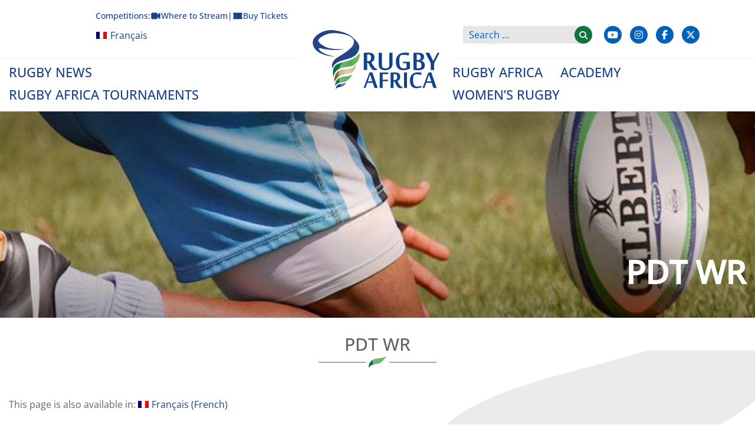

--- FILE ---
content_type: text/html; charset=UTF-8
request_url: https://www.rugbyafrique.com/world-rugby-confirms-election-nominations/pdt-wr-2-2/
body_size: 23847
content:
<!doctype html>
<html lang="en-US">
<head>
	<meta name="google-site-verification" content="1c8FQUO7dZohQMLjGW6Q8c27Wd3bs1RQrItpOtTuAZk" />
    <!-- Global site tag (gtag.js) - Google Analytics -->
    <script async src="https://www.googletagmanager.com/gtag/js?id=UA-151115767-1"></script>
    <script>
    window.dataLayer = window.dataLayer || [];
    function gtag(){dataLayer.push(arguments);}
    gtag('js', new Date());

    gtag('config', 'UA-151115767-1');
    </script>

    <script id="mcjs">!function(c,h,i,m,p){m=c.createElement(h),p=c.getElementsByTagName(h)[0],m.async=1,m.src=i,p.parentNode.insertBefore(m,p)}(document,"script","https://chimpstatic.com/mcjs-connected/js/users/36f55feb26bdca59bb7d33987/4570390babc6eebf229b21248.js");</script>

    
    <script type='text/javascript' src='//platform-api.sharethis.com/js/sharethis.js#property=5a9901352326af0013ae3ee7&product=inline-share-buttons' async='async'></script>
    <meta charset="UTF-8">
    <meta name="viewport" content="width=device-width, initial-scale=1">
    <link rel="profile" href="https://gmpg.org/xfn/11">
    <link rel="apple-touch-icon" sizes="57x57" href="/nas/content/live/rugbyafrica/wp-content/themes/rugbyafrica/img/fav/apple-icon-57x57.png">
    <link rel="apple-touch-icon" sizes="60x60" href="/nas/content/live/rugbyafrica/wp-content/themes/rugbyafrica/img/fav/apple-icon-60x60.png">
    <link rel="apple-touch-icon" sizes="72x72" href="/nas/content/live/rugbyafrica/wp-content/themes/rugbyafrica/img/fav/apple-icon-72x72.png">
    <link rel="apple-touch-icon" sizes="76x76" href="/nas/content/live/rugbyafrica/wp-content/themes/rugbyafrica/img/fav/apple-icon-76x76.png">
    <link rel="apple-touch-icon" sizes="114x114" href="/nas/content/live/rugbyafrica/wp-content/themes/rugbyafrica/img/fav/apple-icon-114x114.png">
    <link rel="apple-touch-icon" sizes="120x120" href="/nas/content/live/rugbyafrica/wp-content/themes/rugbyafrica/img/fav/apple-icon-120x120.png">
    <link rel="apple-touch-icon" sizes="144x144" href="/nas/content/live/rugbyafrica/wp-content/themes/rugbyafrica/img/fav/apple-icon-144x144.png">
    <link rel="apple-touch-icon" sizes="152x152" href="/nas/content/live/rugbyafrica/wp-content/themes/rugbyafrica/img/fav/apple-icon-152x152.png">
    <link rel="apple-touch-icon" sizes="180x180" href="/nas/content/live/rugbyafrica/wp-content/themes/rugbyafrica/img/fav/apple-icon-180x180.png">
    <link rel="icon" type="image/png" sizes="192x192"  href="/nas/content/live/rugbyafrica/wp-content/themes/rugbyafrica/img/fav/android-icon-192x192.png">
    <link rel="icon" type="image/png" sizes="32x32" href="/nas/content/live/rugbyafrica/wp-content/themes/rugbyafrica/img/fav/favicon-32x32.png">
    <link rel="icon" type="image/png" sizes="96x96" href="/nas/content/live/rugbyafrica/wp-content/themes/rugbyafrica/img/fav/favicon-96x96.png">
    <link rel="icon" type="image/png" sizes="16x16" href="/nas/content/live/rugbyafrica/wp-content/themes/rugbyafrica/img/fav/favicon-16x16.png">
    <link rel="manifest" href="/manifest.json">
    <meta name="msapplication-TileColor" content="#ffffff">
    <meta name="msapplication-TileImage" content="/nas/content/live/rugbyafrica/wp-content/themes/rugbyafrica/img/fav/ms-icon-144x144.png">
    <meta name="theme-color" content="#ffffff">
    <!-- jQuery -->
    <meta name='robots' content='index, follow, max-image-preview:large, max-snippet:-1, max-video-preview:-1' />
	<style>img:is([sizes="auto" i], [sizes^="auto," i]) { contain-intrinsic-size: 3000px 1500px }</style>
	<link rel="alternate" hreflang="en" href="https://www.rugbyafrique.com/world-rugby-confirms-election-nominations/pdt-wr-2-2/" />
<link rel="alternate" hreflang="fr" href="https://www.rugbyafrique.com/?attachment_id=23313&#038;lang=fr" />
<link rel="alternate" hreflang="x-default" href="https://www.rugbyafrique.com/world-rugby-confirms-election-nominations/pdt-wr-2-2/" />

	<!-- This site is optimized with the Yoast SEO plugin v26.7 - https://yoast.com/wordpress/plugins/seo/ -->
	<title>Pdt WR - Rugby Afrique</title>
	<link rel="canonical" href="https://www.rugbyafrique.com/world-rugby-confirms-election-nominations/pdt-wr-2-2/" />
	<meta property="og:locale" content="en_US" />
	<meta property="og:type" content="article" />
	<meta property="og:title" content="Pdt WR - Rugby Afrique" />
	<meta property="og:description" content="This page is also available in: Français (French)" />
	<meta property="og:url" content="https://www.rugbyafrique.com/world-rugby-confirms-election-nominations/pdt-wr-2-2/" />
	<meta property="og:site_name" content="Rugby Afrique" />
	<meta property="og:image" content="https://www.rugbyafrique.com/world-rugby-confirms-election-nominations/pdt-wr-2-2" />
	<meta property="og:image:width" content="1024" />
	<meta property="og:image:height" content="685" />
	<meta property="og:image:type" content="image/jpeg" />
	<meta name="twitter:card" content="summary_large_image" />
	<script type="application/ld+json" class="yoast-schema-graph">{"@context":"https://schema.org","@graph":[{"@type":"WebPage","@id":"https://www.rugbyafrique.com/world-rugby-confirms-election-nominations/pdt-wr-2-2/","url":"https://www.rugbyafrique.com/world-rugby-confirms-election-nominations/pdt-wr-2-2/","name":"Pdt WR - Rugby Afrique","isPartOf":{"@id":"https://www.rugbyafrique.com/?lang=fr/#website"},"primaryImageOfPage":{"@id":"https://www.rugbyafrique.com/world-rugby-confirms-election-nominations/pdt-wr-2-2/#primaryimage"},"image":{"@id":"https://www.rugbyafrique.com/world-rugby-confirms-election-nominations/pdt-wr-2-2/#primaryimage"},"thumbnailUrl":"https://www.rugbyafrique.com/wp-content/uploads/2020/04/Pdt-WR-1.jpg","datePublished":"2020-04-15T11:53:47+00:00","breadcrumb":{"@id":"https://www.rugbyafrique.com/world-rugby-confirms-election-nominations/pdt-wr-2-2/#breadcrumb"},"inLanguage":"en-US","potentialAction":[{"@type":"ReadAction","target":["https://www.rugbyafrique.com/world-rugby-confirms-election-nominations/pdt-wr-2-2/"]}]},{"@type":"ImageObject","inLanguage":"en-US","@id":"https://www.rugbyafrique.com/world-rugby-confirms-election-nominations/pdt-wr-2-2/#primaryimage","url":"https://www.rugbyafrique.com/wp-content/uploads/2020/04/Pdt-WR-1.jpg","contentUrl":"https://www.rugbyafrique.com/wp-content/uploads/2020/04/Pdt-WR-1.jpg","width":1024,"height":685},{"@type":"BreadcrumbList","@id":"https://www.rugbyafrique.com/world-rugby-confirms-election-nominations/pdt-wr-2-2/#breadcrumb","itemListElement":[{"@type":"ListItem","position":1,"name":"Home","item":"https://www.rugbyafrique.com/"},{"@type":"ListItem","position":2,"name":"World Rugby Confirms Election Nominations","item":"https://www.rugbyafrique.com/world-rugby-confirms-election-nominations/"},{"@type":"ListItem","position":3,"name":"Pdt WR"}]},{"@type":"WebSite","@id":"https://www.rugbyafrique.com/?lang=fr/#website","url":"https://www.rugbyafrique.com/?lang=fr/","name":"Rugby Afrique","description":"","publisher":{"@id":"https://www.rugbyafrique.com/?lang=fr/#organization"},"potentialAction":[{"@type":"SearchAction","target":{"@type":"EntryPoint","urlTemplate":"https://www.rugbyafrique.com/?lang=fr/?s={search_term_string}"},"query-input":{"@type":"PropertyValueSpecification","valueRequired":true,"valueName":"search_term_string"}}],"inLanguage":"en-US"},{"@type":"Organization","@id":"https://www.rugbyafrique.com/?lang=fr/#organization","name":"Rugby Afrique","url":"https://www.rugbyafrique.com/?lang=fr/","logo":{"@type":"ImageObject","inLanguage":"en-US","@id":"https://www.rugbyafrique.com/?lang=fr/#/schema/logo/image/","url":"https://www.rugbyafrique.com/wp-content/uploads/2018/05/rugby-africa-main-logo-web-1.svg","contentUrl":"https://www.rugbyafrique.com/wp-content/uploads/2018/05/rugby-africa-main-logo-web-1.svg","caption":"Rugby Afrique"},"image":{"@id":"https://www.rugbyafrique.com/?lang=fr/#/schema/logo/image/"}}]}</script>
	<!-- / Yoast SEO plugin. -->


<link rel='dns-prefetch' href='//cdnjs.cloudflare.com' />
<link rel="alternate" type="application/rss+xml" title="Rugby Afrique &raquo; Feed" href="https://www.rugbyafrique.com/feed/" />
<link rel="alternate" type="application/rss+xml" title="Rugby Afrique &raquo; Comments Feed" href="https://www.rugbyafrique.com/comments/feed/" />
<link rel="alternate" type="application/rss+xml" title="Rugby Afrique &raquo; Pdt WR Comments Feed" href="https://www.rugbyafrique.com/world-rugby-confirms-election-nominations/pdt-wr-2-2/feed/" />
		<!-- This site uses the Google Analytics by MonsterInsights plugin v9.11.1 - Using Analytics tracking - https://www.monsterinsights.com/ -->
							<script src="//www.googletagmanager.com/gtag/js?id=G-FW8051J420"  data-cfasync="false" data-wpfc-render="false" type="text/javascript" async></script>
			<script data-cfasync="false" data-wpfc-render="false" type="text/javascript">
				var mi_version = '9.11.1';
				var mi_track_user = true;
				var mi_no_track_reason = '';
								var MonsterInsightsDefaultLocations = {"page_location":"https:\/\/www.rugbyafrique.com\/world-rugby-confirms-election-nominations\/pdt-wr-2-2\/"};
								MonsterInsightsDefaultLocations.page_location = window.location.href;
								if ( typeof MonsterInsightsPrivacyGuardFilter === 'function' ) {
					var MonsterInsightsLocations = (typeof MonsterInsightsExcludeQuery === 'object') ? MonsterInsightsPrivacyGuardFilter( MonsterInsightsExcludeQuery ) : MonsterInsightsPrivacyGuardFilter( MonsterInsightsDefaultLocations );
				} else {
					var MonsterInsightsLocations = (typeof MonsterInsightsExcludeQuery === 'object') ? MonsterInsightsExcludeQuery : MonsterInsightsDefaultLocations;
				}

								var disableStrs = [
										'ga-disable-G-FW8051J420',
									];

				/* Function to detect opted out users */
				function __gtagTrackerIsOptedOut() {
					for (var index = 0; index < disableStrs.length; index++) {
						if (document.cookie.indexOf(disableStrs[index] + '=true') > -1) {
							return true;
						}
					}

					return false;
				}

				/* Disable tracking if the opt-out cookie exists. */
				if (__gtagTrackerIsOptedOut()) {
					for (var index = 0; index < disableStrs.length; index++) {
						window[disableStrs[index]] = true;
					}
				}

				/* Opt-out function */
				function __gtagTrackerOptout() {
					for (var index = 0; index < disableStrs.length; index++) {
						document.cookie = disableStrs[index] + '=true; expires=Thu, 31 Dec 2099 23:59:59 UTC; path=/';
						window[disableStrs[index]] = true;
					}
				}

				if ('undefined' === typeof gaOptout) {
					function gaOptout() {
						__gtagTrackerOptout();
					}
				}
								window.dataLayer = window.dataLayer || [];

				window.MonsterInsightsDualTracker = {
					helpers: {},
					trackers: {},
				};
				if (mi_track_user) {
					function __gtagDataLayer() {
						dataLayer.push(arguments);
					}

					function __gtagTracker(type, name, parameters) {
						if (!parameters) {
							parameters = {};
						}

						if (parameters.send_to) {
							__gtagDataLayer.apply(null, arguments);
							return;
						}

						if (type === 'event') {
														parameters.send_to = monsterinsights_frontend.v4_id;
							var hookName = name;
							if (typeof parameters['event_category'] !== 'undefined') {
								hookName = parameters['event_category'] + ':' + name;
							}

							if (typeof MonsterInsightsDualTracker.trackers[hookName] !== 'undefined') {
								MonsterInsightsDualTracker.trackers[hookName](parameters);
							} else {
								__gtagDataLayer('event', name, parameters);
							}
							
						} else {
							__gtagDataLayer.apply(null, arguments);
						}
					}

					__gtagTracker('js', new Date());
					__gtagTracker('set', {
						'developer_id.dZGIzZG': true,
											});
					if ( MonsterInsightsLocations.page_location ) {
						__gtagTracker('set', MonsterInsightsLocations);
					}
										__gtagTracker('config', 'G-FW8051J420', {"forceSSL":"true","link_attribution":"true"} );
										window.gtag = __gtagTracker;										(function () {
						/* https://developers.google.com/analytics/devguides/collection/analyticsjs/ */
						/* ga and __gaTracker compatibility shim. */
						var noopfn = function () {
							return null;
						};
						var newtracker = function () {
							return new Tracker();
						};
						var Tracker = function () {
							return null;
						};
						var p = Tracker.prototype;
						p.get = noopfn;
						p.set = noopfn;
						p.send = function () {
							var args = Array.prototype.slice.call(arguments);
							args.unshift('send');
							__gaTracker.apply(null, args);
						};
						var __gaTracker = function () {
							var len = arguments.length;
							if (len === 0) {
								return;
							}
							var f = arguments[len - 1];
							if (typeof f !== 'object' || f === null || typeof f.hitCallback !== 'function') {
								if ('send' === arguments[0]) {
									var hitConverted, hitObject = false, action;
									if ('event' === arguments[1]) {
										if ('undefined' !== typeof arguments[3]) {
											hitObject = {
												'eventAction': arguments[3],
												'eventCategory': arguments[2],
												'eventLabel': arguments[4],
												'value': arguments[5] ? arguments[5] : 1,
											}
										}
									}
									if ('pageview' === arguments[1]) {
										if ('undefined' !== typeof arguments[2]) {
											hitObject = {
												'eventAction': 'page_view',
												'page_path': arguments[2],
											}
										}
									}
									if (typeof arguments[2] === 'object') {
										hitObject = arguments[2];
									}
									if (typeof arguments[5] === 'object') {
										Object.assign(hitObject, arguments[5]);
									}
									if ('undefined' !== typeof arguments[1].hitType) {
										hitObject = arguments[1];
										if ('pageview' === hitObject.hitType) {
											hitObject.eventAction = 'page_view';
										}
									}
									if (hitObject) {
										action = 'timing' === arguments[1].hitType ? 'timing_complete' : hitObject.eventAction;
										hitConverted = mapArgs(hitObject);
										__gtagTracker('event', action, hitConverted);
									}
								}
								return;
							}

							function mapArgs(args) {
								var arg, hit = {};
								var gaMap = {
									'eventCategory': 'event_category',
									'eventAction': 'event_action',
									'eventLabel': 'event_label',
									'eventValue': 'event_value',
									'nonInteraction': 'non_interaction',
									'timingCategory': 'event_category',
									'timingVar': 'name',
									'timingValue': 'value',
									'timingLabel': 'event_label',
									'page': 'page_path',
									'location': 'page_location',
									'title': 'page_title',
									'referrer' : 'page_referrer',
								};
								for (arg in args) {
																		if (!(!args.hasOwnProperty(arg) || !gaMap.hasOwnProperty(arg))) {
										hit[gaMap[arg]] = args[arg];
									} else {
										hit[arg] = args[arg];
									}
								}
								return hit;
							}

							try {
								f.hitCallback();
							} catch (ex) {
							}
						};
						__gaTracker.create = newtracker;
						__gaTracker.getByName = newtracker;
						__gaTracker.getAll = function () {
							return [];
						};
						__gaTracker.remove = noopfn;
						__gaTracker.loaded = true;
						window['__gaTracker'] = __gaTracker;
					})();
									} else {
										console.log("");
					(function () {
						function __gtagTracker() {
							return null;
						}

						window['__gtagTracker'] = __gtagTracker;
						window['gtag'] = __gtagTracker;
					})();
									}
			</script>
							<!-- / Google Analytics by MonsterInsights -->
		<script type="text/javascript">
/* <![CDATA[ */
window._wpemojiSettings = {"baseUrl":"https:\/\/s.w.org\/images\/core\/emoji\/16.0.1\/72x72\/","ext":".png","svgUrl":"https:\/\/s.w.org\/images\/core\/emoji\/16.0.1\/svg\/","svgExt":".svg","source":{"concatemoji":"https:\/\/www.rugbyafrique.com\/wp-includes\/js\/wp-emoji-release.min.js?ver=1997ba49de6c07cca3fec890b8bc88a0"}};
/*! This file is auto-generated */
!function(s,n){var o,i,e;function c(e){try{var t={supportTests:e,timestamp:(new Date).valueOf()};sessionStorage.setItem(o,JSON.stringify(t))}catch(e){}}function p(e,t,n){e.clearRect(0,0,e.canvas.width,e.canvas.height),e.fillText(t,0,0);var t=new Uint32Array(e.getImageData(0,0,e.canvas.width,e.canvas.height).data),a=(e.clearRect(0,0,e.canvas.width,e.canvas.height),e.fillText(n,0,0),new Uint32Array(e.getImageData(0,0,e.canvas.width,e.canvas.height).data));return t.every(function(e,t){return e===a[t]})}function u(e,t){e.clearRect(0,0,e.canvas.width,e.canvas.height),e.fillText(t,0,0);for(var n=e.getImageData(16,16,1,1),a=0;a<n.data.length;a++)if(0!==n.data[a])return!1;return!0}function f(e,t,n,a){switch(t){case"flag":return n(e,"\ud83c\udff3\ufe0f\u200d\u26a7\ufe0f","\ud83c\udff3\ufe0f\u200b\u26a7\ufe0f")?!1:!n(e,"\ud83c\udde8\ud83c\uddf6","\ud83c\udde8\u200b\ud83c\uddf6")&&!n(e,"\ud83c\udff4\udb40\udc67\udb40\udc62\udb40\udc65\udb40\udc6e\udb40\udc67\udb40\udc7f","\ud83c\udff4\u200b\udb40\udc67\u200b\udb40\udc62\u200b\udb40\udc65\u200b\udb40\udc6e\u200b\udb40\udc67\u200b\udb40\udc7f");case"emoji":return!a(e,"\ud83e\udedf")}return!1}function g(e,t,n,a){var r="undefined"!=typeof WorkerGlobalScope&&self instanceof WorkerGlobalScope?new OffscreenCanvas(300,150):s.createElement("canvas"),o=r.getContext("2d",{willReadFrequently:!0}),i=(o.textBaseline="top",o.font="600 32px Arial",{});return e.forEach(function(e){i[e]=t(o,e,n,a)}),i}function t(e){var t=s.createElement("script");t.src=e,t.defer=!0,s.head.appendChild(t)}"undefined"!=typeof Promise&&(o="wpEmojiSettingsSupports",i=["flag","emoji"],n.supports={everything:!0,everythingExceptFlag:!0},e=new Promise(function(e){s.addEventListener("DOMContentLoaded",e,{once:!0})}),new Promise(function(t){var n=function(){try{var e=JSON.parse(sessionStorage.getItem(o));if("object"==typeof e&&"number"==typeof e.timestamp&&(new Date).valueOf()<e.timestamp+604800&&"object"==typeof e.supportTests)return e.supportTests}catch(e){}return null}();if(!n){if("undefined"!=typeof Worker&&"undefined"!=typeof OffscreenCanvas&&"undefined"!=typeof URL&&URL.createObjectURL&&"undefined"!=typeof Blob)try{var e="postMessage("+g.toString()+"("+[JSON.stringify(i),f.toString(),p.toString(),u.toString()].join(",")+"));",a=new Blob([e],{type:"text/javascript"}),r=new Worker(URL.createObjectURL(a),{name:"wpTestEmojiSupports"});return void(r.onmessage=function(e){c(n=e.data),r.terminate(),t(n)})}catch(e){}c(n=g(i,f,p,u))}t(n)}).then(function(e){for(var t in e)n.supports[t]=e[t],n.supports.everything=n.supports.everything&&n.supports[t],"flag"!==t&&(n.supports.everythingExceptFlag=n.supports.everythingExceptFlag&&n.supports[t]);n.supports.everythingExceptFlag=n.supports.everythingExceptFlag&&!n.supports.flag,n.DOMReady=!1,n.readyCallback=function(){n.DOMReady=!0}}).then(function(){return e}).then(function(){var e;n.supports.everything||(n.readyCallback(),(e=n.source||{}).concatemoji?t(e.concatemoji):e.wpemoji&&e.twemoji&&(t(e.twemoji),t(e.wpemoji)))}))}((window,document),window._wpemojiSettings);
/* ]]> */
</script>
<link rel='stylesheet' id='sbr_styles-css' href='https://www.rugbyafrique.com/wp-content/plugins/reviews-feed/assets/css/sbr-styles.min.css?ver=2.1.1' type='text/css' media='all' />
<link rel='stylesheet' id='sbi_styles-css' href='https://www.rugbyafrique.com/wp-content/plugins/instagram-feed/css/sbi-styles.min.css?ver=6.10.0' type='text/css' media='all' />
<style id='wp-emoji-styles-inline-css' type='text/css'>

	img.wp-smiley, img.emoji {
		display: inline !important;
		border: none !important;
		box-shadow: none !important;
		height: 1em !important;
		width: 1em !important;
		margin: 0 0.07em !important;
		vertical-align: -0.1em !important;
		background: none !important;
		padding: 0 !important;
	}
</style>
<link rel='stylesheet' id='wp-block-library-css' href='https://www.rugbyafrique.com/wp-includes/css/dist/block-library/style.min.css?ver=1997ba49de6c07cca3fec890b8bc88a0' type='text/css' media='all' />
<style id='classic-theme-styles-inline-css' type='text/css'>
/*! This file is auto-generated */
.wp-block-button__link{color:#fff;background-color:#32373c;border-radius:9999px;box-shadow:none;text-decoration:none;padding:calc(.667em + 2px) calc(1.333em + 2px);font-size:1.125em}.wp-block-file__button{background:#32373c;color:#fff;text-decoration:none}
</style>
<style id='global-styles-inline-css' type='text/css'>
:root{--wp--preset--aspect-ratio--square: 1;--wp--preset--aspect-ratio--4-3: 4/3;--wp--preset--aspect-ratio--3-4: 3/4;--wp--preset--aspect-ratio--3-2: 3/2;--wp--preset--aspect-ratio--2-3: 2/3;--wp--preset--aspect-ratio--16-9: 16/9;--wp--preset--aspect-ratio--9-16: 9/16;--wp--preset--color--black: #000000;--wp--preset--color--cyan-bluish-gray: #abb8c3;--wp--preset--color--white: #ffffff;--wp--preset--color--pale-pink: #f78da7;--wp--preset--color--vivid-red: #cf2e2e;--wp--preset--color--luminous-vivid-orange: #ff6900;--wp--preset--color--luminous-vivid-amber: #fcb900;--wp--preset--color--light-green-cyan: #7bdcb5;--wp--preset--color--vivid-green-cyan: #00d084;--wp--preset--color--pale-cyan-blue: #8ed1fc;--wp--preset--color--vivid-cyan-blue: #0693e3;--wp--preset--color--vivid-purple: #9b51e0;--wp--preset--gradient--vivid-cyan-blue-to-vivid-purple: linear-gradient(135deg,rgba(6,147,227,1) 0%,rgb(155,81,224) 100%);--wp--preset--gradient--light-green-cyan-to-vivid-green-cyan: linear-gradient(135deg,rgb(122,220,180) 0%,rgb(0,208,130) 100%);--wp--preset--gradient--luminous-vivid-amber-to-luminous-vivid-orange: linear-gradient(135deg,rgba(252,185,0,1) 0%,rgba(255,105,0,1) 100%);--wp--preset--gradient--luminous-vivid-orange-to-vivid-red: linear-gradient(135deg,rgba(255,105,0,1) 0%,rgb(207,46,46) 100%);--wp--preset--gradient--very-light-gray-to-cyan-bluish-gray: linear-gradient(135deg,rgb(238,238,238) 0%,rgb(169,184,195) 100%);--wp--preset--gradient--cool-to-warm-spectrum: linear-gradient(135deg,rgb(74,234,220) 0%,rgb(151,120,209) 20%,rgb(207,42,186) 40%,rgb(238,44,130) 60%,rgb(251,105,98) 80%,rgb(254,248,76) 100%);--wp--preset--gradient--blush-light-purple: linear-gradient(135deg,rgb(255,206,236) 0%,rgb(152,150,240) 100%);--wp--preset--gradient--blush-bordeaux: linear-gradient(135deg,rgb(254,205,165) 0%,rgb(254,45,45) 50%,rgb(107,0,62) 100%);--wp--preset--gradient--luminous-dusk: linear-gradient(135deg,rgb(255,203,112) 0%,rgb(199,81,192) 50%,rgb(65,88,208) 100%);--wp--preset--gradient--pale-ocean: linear-gradient(135deg,rgb(255,245,203) 0%,rgb(182,227,212) 50%,rgb(51,167,181) 100%);--wp--preset--gradient--electric-grass: linear-gradient(135deg,rgb(202,248,128) 0%,rgb(113,206,126) 100%);--wp--preset--gradient--midnight: linear-gradient(135deg,rgb(2,3,129) 0%,rgb(40,116,252) 100%);--wp--preset--font-size--small: 13px;--wp--preset--font-size--medium: 20px;--wp--preset--font-size--large: 36px;--wp--preset--font-size--x-large: 42px;--wp--preset--spacing--20: 0.44rem;--wp--preset--spacing--30: 0.67rem;--wp--preset--spacing--40: 1rem;--wp--preset--spacing--50: 1.5rem;--wp--preset--spacing--60: 2.25rem;--wp--preset--spacing--70: 3.38rem;--wp--preset--spacing--80: 5.06rem;--wp--preset--shadow--natural: 6px 6px 9px rgba(0, 0, 0, 0.2);--wp--preset--shadow--deep: 12px 12px 50px rgba(0, 0, 0, 0.4);--wp--preset--shadow--sharp: 6px 6px 0px rgba(0, 0, 0, 0.2);--wp--preset--shadow--outlined: 6px 6px 0px -3px rgba(255, 255, 255, 1), 6px 6px rgba(0, 0, 0, 1);--wp--preset--shadow--crisp: 6px 6px 0px rgba(0, 0, 0, 1);}:where(.is-layout-flex){gap: 0.5em;}:where(.is-layout-grid){gap: 0.5em;}body .is-layout-flex{display: flex;}.is-layout-flex{flex-wrap: wrap;align-items: center;}.is-layout-flex > :is(*, div){margin: 0;}body .is-layout-grid{display: grid;}.is-layout-grid > :is(*, div){margin: 0;}:where(.wp-block-columns.is-layout-flex){gap: 2em;}:where(.wp-block-columns.is-layout-grid){gap: 2em;}:where(.wp-block-post-template.is-layout-flex){gap: 1.25em;}:where(.wp-block-post-template.is-layout-grid){gap: 1.25em;}.has-black-color{color: var(--wp--preset--color--black) !important;}.has-cyan-bluish-gray-color{color: var(--wp--preset--color--cyan-bluish-gray) !important;}.has-white-color{color: var(--wp--preset--color--white) !important;}.has-pale-pink-color{color: var(--wp--preset--color--pale-pink) !important;}.has-vivid-red-color{color: var(--wp--preset--color--vivid-red) !important;}.has-luminous-vivid-orange-color{color: var(--wp--preset--color--luminous-vivid-orange) !important;}.has-luminous-vivid-amber-color{color: var(--wp--preset--color--luminous-vivid-amber) !important;}.has-light-green-cyan-color{color: var(--wp--preset--color--light-green-cyan) !important;}.has-vivid-green-cyan-color{color: var(--wp--preset--color--vivid-green-cyan) !important;}.has-pale-cyan-blue-color{color: var(--wp--preset--color--pale-cyan-blue) !important;}.has-vivid-cyan-blue-color{color: var(--wp--preset--color--vivid-cyan-blue) !important;}.has-vivid-purple-color{color: var(--wp--preset--color--vivid-purple) !important;}.has-black-background-color{background-color: var(--wp--preset--color--black) !important;}.has-cyan-bluish-gray-background-color{background-color: var(--wp--preset--color--cyan-bluish-gray) !important;}.has-white-background-color{background-color: var(--wp--preset--color--white) !important;}.has-pale-pink-background-color{background-color: var(--wp--preset--color--pale-pink) !important;}.has-vivid-red-background-color{background-color: var(--wp--preset--color--vivid-red) !important;}.has-luminous-vivid-orange-background-color{background-color: var(--wp--preset--color--luminous-vivid-orange) !important;}.has-luminous-vivid-amber-background-color{background-color: var(--wp--preset--color--luminous-vivid-amber) !important;}.has-light-green-cyan-background-color{background-color: var(--wp--preset--color--light-green-cyan) !important;}.has-vivid-green-cyan-background-color{background-color: var(--wp--preset--color--vivid-green-cyan) !important;}.has-pale-cyan-blue-background-color{background-color: var(--wp--preset--color--pale-cyan-blue) !important;}.has-vivid-cyan-blue-background-color{background-color: var(--wp--preset--color--vivid-cyan-blue) !important;}.has-vivid-purple-background-color{background-color: var(--wp--preset--color--vivid-purple) !important;}.has-black-border-color{border-color: var(--wp--preset--color--black) !important;}.has-cyan-bluish-gray-border-color{border-color: var(--wp--preset--color--cyan-bluish-gray) !important;}.has-white-border-color{border-color: var(--wp--preset--color--white) !important;}.has-pale-pink-border-color{border-color: var(--wp--preset--color--pale-pink) !important;}.has-vivid-red-border-color{border-color: var(--wp--preset--color--vivid-red) !important;}.has-luminous-vivid-orange-border-color{border-color: var(--wp--preset--color--luminous-vivid-orange) !important;}.has-luminous-vivid-amber-border-color{border-color: var(--wp--preset--color--luminous-vivid-amber) !important;}.has-light-green-cyan-border-color{border-color: var(--wp--preset--color--light-green-cyan) !important;}.has-vivid-green-cyan-border-color{border-color: var(--wp--preset--color--vivid-green-cyan) !important;}.has-pale-cyan-blue-border-color{border-color: var(--wp--preset--color--pale-cyan-blue) !important;}.has-vivid-cyan-blue-border-color{border-color: var(--wp--preset--color--vivid-cyan-blue) !important;}.has-vivid-purple-border-color{border-color: var(--wp--preset--color--vivid-purple) !important;}.has-vivid-cyan-blue-to-vivid-purple-gradient-background{background: var(--wp--preset--gradient--vivid-cyan-blue-to-vivid-purple) !important;}.has-light-green-cyan-to-vivid-green-cyan-gradient-background{background: var(--wp--preset--gradient--light-green-cyan-to-vivid-green-cyan) !important;}.has-luminous-vivid-amber-to-luminous-vivid-orange-gradient-background{background: var(--wp--preset--gradient--luminous-vivid-amber-to-luminous-vivid-orange) !important;}.has-luminous-vivid-orange-to-vivid-red-gradient-background{background: var(--wp--preset--gradient--luminous-vivid-orange-to-vivid-red) !important;}.has-very-light-gray-to-cyan-bluish-gray-gradient-background{background: var(--wp--preset--gradient--very-light-gray-to-cyan-bluish-gray) !important;}.has-cool-to-warm-spectrum-gradient-background{background: var(--wp--preset--gradient--cool-to-warm-spectrum) !important;}.has-blush-light-purple-gradient-background{background: var(--wp--preset--gradient--blush-light-purple) !important;}.has-blush-bordeaux-gradient-background{background: var(--wp--preset--gradient--blush-bordeaux) !important;}.has-luminous-dusk-gradient-background{background: var(--wp--preset--gradient--luminous-dusk) !important;}.has-pale-ocean-gradient-background{background: var(--wp--preset--gradient--pale-ocean) !important;}.has-electric-grass-gradient-background{background: var(--wp--preset--gradient--electric-grass) !important;}.has-midnight-gradient-background{background: var(--wp--preset--gradient--midnight) !important;}.has-small-font-size{font-size: var(--wp--preset--font-size--small) !important;}.has-medium-font-size{font-size: var(--wp--preset--font-size--medium) !important;}.has-large-font-size{font-size: var(--wp--preset--font-size--large) !important;}.has-x-large-font-size{font-size: var(--wp--preset--font-size--x-large) !important;}
:where(.wp-block-post-template.is-layout-flex){gap: 1.25em;}:where(.wp-block-post-template.is-layout-grid){gap: 1.25em;}
:where(.wp-block-columns.is-layout-flex){gap: 2em;}:where(.wp-block-columns.is-layout-grid){gap: 2em;}
:root :where(.wp-block-pullquote){font-size: 1.5em;line-height: 1.6;}
</style>
<link rel='stylesheet' id='ctf_styles-css' href='https://www.rugbyafrique.com/wp-content/plugins/custom-twitter-feeds-pro/css/ctf-styles.min.css?ver=2.4.6' type='text/css' media='all' />
<link rel='stylesheet' id='table-sorter-custom-css-css' href='https://www.rugbyafrique.com/wp-content/plugins/table-sorter/wp-style.css?ver=1997ba49de6c07cca3fec890b8bc88a0' type='text/css' media='all' />
<link rel='stylesheet' id='awesome-admin-css' href='https://www.rugbyafrique.com/wp-content/plugins/tf-numbers-number-counter-animaton/assets/css/font-awesome.min.css?ver=1' type='text/css' media='all' />
<link rel='stylesheet' id='tf_numbers-style-css' href='https://www.rugbyafrique.com/wp-content/plugins/tf-numbers-number-counter-animaton/assets/css/style.css?ver=1' type='text/css' media='all' />
<link rel='stylesheet' id='wpml-legacy-horizontal-list-0-css' href='https://www.rugbyafrique.com/wp-content/plugins/sitepress-multilingual-cms/templates/language-switchers/legacy-list-horizontal/style.min.css?ver=1' type='text/css' media='all' />
<link rel='stylesheet' id='wpml-legacy-post-translations-0-css' href='https://www.rugbyafrique.com/wp-content/plugins/sitepress-multilingual-cms/templates/language-switchers/legacy-post-translations/style.min.css?ver=1' type='text/css' media='all' />
<link rel='stylesheet' id='search-filter-plugin-styles-css' href='https://www.rugbyafrique.com/wp-content/plugins/search-filter-pro/public/assets/css/search-filter.min.css?ver=2.5.21' type='text/css' media='all' />
<link rel='stylesheet' id='rugbyafrica-style-css' href='https://www.rugbyafrique.com/wp-content/themes/rugbyafrica/style.css?v=1&#038;ver=6.8.3' type='text/css' media='all' />
<link rel='stylesheet' id='rugby-fonts-css' href='https://www.rugbyafrique.com/wp-content/themes/rugbyafrica/fonts/fontstyle.css?ver=1997ba49de6c07cca3fec890b8bc88a0' type='text/css' media='all' />
<link rel='stylesheet' id='rugby-slickcss-css' href='https://www.rugbyafrique.com/wp-content/themes/rugbyafrica/css/slick.css?ver=1997ba49de6c07cca3fec890b8bc88a0' type='text/css' media='all' />
<link rel='stylesheet' id='rugby-slicktheme-css' href='https://www.rugbyafrique.com/wp-content/themes/rugbyafrica/css/slick-theme.css?ver=1997ba49de6c07cca3fec890b8bc88a0' type='text/css' media='all' />
<link rel='stylesheet' id='rugby-lightboxcss-css' href='https://www.rugbyafrique.com/wp-content/themes/rugbyafrica/css/slick-lightbox.css?ver=1997ba49de6c07cca3fec890b8bc88a0' type='text/css' media='all' />
<link rel='stylesheet' id='rugby-fontawesome-css' href='https://cdnjs.cloudflare.com/ajax/libs/font-awesome/6.6.0/css/all.min.css?ver=1997ba49de6c07cca3fec890b8bc88a0' type='text/css' media='all' />
<link rel='stylesheet' id='rugby-tablecss-css' href='https://www.rugbyafrique.com/wp-content/themes/rugbyafrica/datatables/dataTables.min.css?ver=1997ba49de6c07cca3fec890b8bc88a0' type='text/css' media='all' />
<link rel='stylesheet' id='gca-column-styles-css' href='https://www.rugbyafrique.com/wp-content/plugins/genesis-columns-advanced/css/gca-column-styles.css?ver=1997ba49de6c07cca3fec890b8bc88a0' type='text/css' media='all' />
<script type="text/javascript" src="https://www.rugbyafrique.com/wp-content/plugins/google-analytics-for-wordpress/assets/js/frontend-gtag.min.js?ver=9.11.1" id="monsterinsights-frontend-script-js" async="async" data-wp-strategy="async"></script>
<script data-cfasync="false" data-wpfc-render="false" type="text/javascript" id='monsterinsights-frontend-script-js-extra'>/* <![CDATA[ */
var monsterinsights_frontend = {"js_events_tracking":"true","download_extensions":"doc,pdf,ppt,zip,xls,docx,pptx,xlsx","inbound_paths":"[{\"path\":\"\\\/go\\\/\",\"label\":\"affiliate\"},{\"path\":\"\\\/recommend\\\/\",\"label\":\"affiliate\"}]","home_url":"https:\/\/www.rugbyafrique.com","hash_tracking":"false","v4_id":"G-FW8051J420"};/* ]]> */
</script>
<script type="text/javascript" src="https://www.rugbyafrique.com/wp-includes/js/jquery/jquery.min.js?ver=3.7.1" id="jquery-core-js"></script>
<script type="text/javascript" src="https://www.rugbyafrique.com/wp-includes/js/jquery/jquery-migrate.min.js?ver=3.4.1" id="jquery-migrate-js"></script>
<script type="text/javascript" src="https://www.rugbyafrique.com/wp-content/plugins/table-sorter/jquery.tablesorter.min.js?ver=1997ba49de6c07cca3fec890b8bc88a0" id="table-sorter-js"></script>
<script type="text/javascript" src="https://www.rugbyafrique.com/wp-content/plugins/table-sorter/jquery.metadata.js?ver=2.2" id="table-sorter-metadata-js"></script>
<script type="text/javascript" src="https://www.rugbyafrique.com/wp-content/plugins/table-sorter/wp-script.js?ver=2.2" id="table-sorter-custom-js-js"></script>
<script type="text/javascript" src="https://www.rugbyafrique.com/wp-content/plugins/tf-numbers-number-counter-animaton/assets/js/tf_numbers.js?ver=1" id="tf_numbers-js"></script>
<script type="text/javascript" id="search-filter-plugin-build-js-extra">
/* <![CDATA[ */
var SF_LDATA = {"ajax_url":"https:\/\/www.rugbyafrique.com\/wp-admin\/admin-ajax.php","home_url":"https:\/\/www.rugbyafrique.com\/","extensions":[]};
/* ]]> */
</script>
<script type="text/javascript" src="https://www.rugbyafrique.com/wp-content/plugins/search-filter-pro/public/assets/js/search-filter-build.min.js?ver=2.5.21" id="search-filter-plugin-build-js"></script>
<script type="text/javascript" src="https://www.rugbyafrique.com/wp-content/plugins/search-filter-pro/public/assets/js/chosen.jquery.min.js?ver=2.5.21" id="search-filter-plugin-chosen-js"></script>
<script type="text/javascript" src="https://www.rugbyafrique.com/wp-content/themes/rugbyafrica/js/jquery.table.min.js?ver=1997ba49de6c07cca3fec890b8bc88a0" id="rugby-table-js"></script>
<script type="text/javascript" src="https://www.rugbyafrique.com/wp-content/themes/rugbyafrica/js/slick.min.js?ver=1997ba49de6c07cca3fec890b8bc88a0" id="rugby-slickjs-js"></script>
<script type="text/javascript" src="https://www.rugbyafrique.com/wp-content/themes/rugbyafrica/js/slick-lightbox.min.js?ver=1997ba49de6c07cca3fec890b8bc88a0" id="rugby-lightbox-js"></script>
<link rel="https://api.w.org/" href="https://www.rugbyafrique.com/wp-json/" /><link rel="alternate" title="JSON" type="application/json" href="https://www.rugbyafrique.com/wp-json/wp/v2/media/23314" /><link rel="alternate" title="oEmbed (JSON)" type="application/json+oembed" href="https://www.rugbyafrique.com/wp-json/oembed/1.0/embed?url=https%3A%2F%2Fwww.rugbyafrique.com%2Fworld-rugby-confirms-election-nominations%2Fpdt-wr-2-2%2F" />
<link rel="alternate" title="oEmbed (XML)" type="text/xml+oembed" href="https://www.rugbyafrique.com/wp-json/oembed/1.0/embed?url=https%3A%2F%2Fwww.rugbyafrique.com%2Fworld-rugby-confirms-election-nominations%2Fpdt-wr-2-2%2F&#038;format=xml" />
<meta name="generator" content="WPML ver:4.8.6 stt:1,4;" />
		<style type="text/css">
					.site-title,
			.site-description {
				position: absolute;
				clip: rect(1px, 1px, 1px, 1px);
			}
				</style>
		<meta name="generator" content="Powered by Slider Revolution 6.7.40 - responsive, Mobile-Friendly Slider Plugin for WordPress with comfortable drag and drop interface." />
<link rel="icon" href="https://www.rugbyafrique.com/wp-content/uploads/2018/05/cropped-rugby-africa-main-logo-web-32x32.png" sizes="32x32" />
<link rel="icon" href="https://www.rugbyafrique.com/wp-content/uploads/2018/05/cropped-rugby-africa-main-logo-web-192x192.png" sizes="192x192" />
<link rel="apple-touch-icon" href="https://www.rugbyafrique.com/wp-content/uploads/2018/05/cropped-rugby-africa-main-logo-web-180x180.png" />
<meta name="msapplication-TileImage" content="https://www.rugbyafrique.com/wp-content/uploads/2018/05/cropped-rugby-africa-main-logo-web-270x270.png" />
<script>function setREVStartSize(e){
			//window.requestAnimationFrame(function() {
				window.RSIW = window.RSIW===undefined ? window.innerWidth : window.RSIW;
				window.RSIH = window.RSIH===undefined ? window.innerHeight : window.RSIH;
				try {
					var pw = document.getElementById(e.c).parentNode.offsetWidth,
						newh;
					pw = pw===0 || isNaN(pw) || (e.l=="fullwidth" || e.layout=="fullwidth") ? window.RSIW : pw;
					e.tabw = e.tabw===undefined ? 0 : parseInt(e.tabw);
					e.thumbw = e.thumbw===undefined ? 0 : parseInt(e.thumbw);
					e.tabh = e.tabh===undefined ? 0 : parseInt(e.tabh);
					e.thumbh = e.thumbh===undefined ? 0 : parseInt(e.thumbh);
					e.tabhide = e.tabhide===undefined ? 0 : parseInt(e.tabhide);
					e.thumbhide = e.thumbhide===undefined ? 0 : parseInt(e.thumbhide);
					e.mh = e.mh===undefined || e.mh=="" || e.mh==="auto" ? 0 : parseInt(e.mh,0);
					if(e.layout==="fullscreen" || e.l==="fullscreen")
						newh = Math.max(e.mh,window.RSIH);
					else{
						e.gw = Array.isArray(e.gw) ? e.gw : [e.gw];
						for (var i in e.rl) if (e.gw[i]===undefined || e.gw[i]===0) e.gw[i] = e.gw[i-1];
						e.gh = e.el===undefined || e.el==="" || (Array.isArray(e.el) && e.el.length==0)? e.gh : e.el;
						e.gh = Array.isArray(e.gh) ? e.gh : [e.gh];
						for (var i in e.rl) if (e.gh[i]===undefined || e.gh[i]===0) e.gh[i] = e.gh[i-1];
											
						var nl = new Array(e.rl.length),
							ix = 0,
							sl;
						e.tabw = e.tabhide>=pw ? 0 : e.tabw;
						e.thumbw = e.thumbhide>=pw ? 0 : e.thumbw;
						e.tabh = e.tabhide>=pw ? 0 : e.tabh;
						e.thumbh = e.thumbhide>=pw ? 0 : e.thumbh;
						for (var i in e.rl) nl[i] = e.rl[i]<window.RSIW ? 0 : e.rl[i];
						sl = nl[0];
						for (var i in nl) if (sl>nl[i] && nl[i]>0) { sl = nl[i]; ix=i;}
						var m = pw>(e.gw[ix]+e.tabw+e.thumbw) ? 1 : (pw-(e.tabw+e.thumbw)) / (e.gw[ix]);
						newh =  (e.gh[ix] * m) + (e.tabh + e.thumbh);
					}
					var el = document.getElementById(e.c);
					if (el!==null && el) el.style.height = newh+"px";
					el = document.getElementById(e.c+"_wrapper");
					if (el!==null && el) {
						el.style.height = newh+"px";
						el.style.display = "block";
					}
				} catch(e){
					console.log("Failure at Presize of Slider:" + e)
				}
			//});
		  };</script>
		<style type="text/css" id="wp-custom-css">
			.site-branding img {
  height: 100px;
}

/* Global Search */
.advanced-search.rugby-width {
	display: none !important;
}

/* Tournament Calendar */
.calendar-wrapper {
    width: 100%;
    height: auto;
}

.comp-calendar {
    width: 100%;
    background: #fff;
    min-height: 100px;
    margin-bottom: 25px;
}

.calendar-header {
    display: none;
    justify-content: space-evenly;
    color: #FFF;
    background: #2a812a;
    padding: 15px;
    align-items: center;
    border-radius: 4px;
    text-transform: uppercase;
    font-size: 14px;
		font-weight: 500;
    box-shadow: rgba(0, 0, 0, 0.16) 0px 1px 4px;
    margin-bottom: 25px;
}

.calendar-divider {
    width: 1px;
    height: 25px;
    background: #fff;
    margin: 0 40px;
}

.calendar-body {
    display: flex;
    flex-wrap: wrap;
    gap: 25px;
	justify-content: center;
}

.calendar-body .calendar-row .calendar-divider {
    display: none;
    height: 50px;
    background-color: rgba(0, 0, 0, 0.16);
}

.calendar-body .calendar-row {
    width: 100%;
		max-width: 350px;
    display: flex;
    flex-direction: column;
    align-items: start;
    padding: 20px 15px;
    border-radius: 4px;
    box-shadow: rgba(0, 0, 0, 0.16) 0px 1px 4px;
		background: #f7f7f7;
}

.calendar-body .calendar-row .competition,
.calendar-body .calendar-row .venue {
    display: flex;
    align-items: flex-start;
    justify-content: flex-start;
/*     gap: 25px; */
    position: relative;
	flex-direction: column;
}

.calendar-body .calendar-row .competition {
    gap: 15px;
    position: relative;
}

.calendar-body .calendar-row .competition img {
    max-width: 50px;
    width: 100%;
    height: 50px;
    object-fit: contain;
}

/* .calendar-row .row-flex strong {
	font-weight: 500;
} */

.calendar-body .calendar-row .venue img {
    display: block;
    width: 40px;
    height: 40px;
    border-radius: 50%;
    object-fit: cover;
    border: 1px solid #fff;
    box-shadow: 0 4px 4px 0 rgba(48, 48, 48, 0.15), 0 0 0 10px #f3f5f9;
}

.calendar-body .calendar-row .competition span,
.calendar-body .calendar-row .venue span {
    font-weight: 600;
    line-height: 1;
}

/* .calendar-body .calendar-row .date {
    display: flex;
    flex-direction: row;
		align-items: center;
    border-top: 1px solid rgba(0,0,0,0.16);
    text-align: left;
    margin-bottom: 15px;
    position: relative;
    gap: 10px;
} */

/* .calendar-body .calendar-row .date::before {
    content: 'Dates';
    position: absolute;
    top: 10px;
    font-size: 14px;
    font-weight: 500;
		text-transform: uppercase;
		width: 100%;
	  background: #00800026;
} */

.calendar-body .calendar-row .date .row-flex span:first-child {
    font-weight: 600;
    line-height: 1;
    margin-bottom: 3px;
    color: #1a428a;
}

.calendar-body .calendar-row .date .row-flex span:last-child {
    font-weight: 400;
    line-height: 1;
    font-size: 14px;
    color: #636363;
}

.calendar-body .calendar-row .competition-link {
    color: #fff;
    text-transform: uppercase;
    font-size: 12px;
    border: 0;
    width: 100%;
    height: 42px;
    font-family: "Open Sans";
    font-weight: 500;
    display: flex;
    justify-content: center;
    align-items: center;
    background: #1a428a;
}

.calendar-body .calendar-row .competition-link > svg {
    width: 20px;
    height: 20px;
    margin-right: 8px;
}

.calendar-header span {
    display: flex;
    justify-content: center;
}

.calendar-header span,
.calendar-body .calendar-row .competition,
.calendar-body .calendar-row .venue,
.calendar-body .calendar-row .date,
.calendar-body .calendar-row .competition-link-wrap {
    width: 100%;
}

.calendar-body .calendar-row .venue .field-group {
    display: flex;
    flex-direction: column;
    gap: 5px;
}

.calendar-body .calendar-row .venue .field-group span:last-child {
    font-size: 12px;
    font-weight: 400;
}


/* .calendar-body .calendar-row .competition {
    margin-bottom: 50px;
} */

.calendar-body .calendar-row .venue {
    margin-bottom: 25px;
}

.calendar-body .calendar-row .competition-link-wrap {
    justify-content: center;
}

.calendar-row .row-title {
	  font-size: 14px;
    font-weight: 500;
    text-transform: uppercase;
    width: 100%;
    background: #2174d3;
		padding: 5px;
		display: block;
		line-height: 1;
		color: #fff;
		text-align: center;
}

.calendar-row .row-flex {
	display: flex;
	align-items: center;
	gap: 20px;
	width: 100%;
}

.calendar-row .date {
	display: flex;
	flex-direction: column;
	gap: 15px;
	margin-bottom: 10px;
}

.calendar-row .venue,
.calendar-row .competition {
	gap: 15px;
	margin-bottom: 10px;
}

.rugby-africa>span { background-image: url('https://www.rugbyafrique.com/wp-content/uploads/2025/03/Icon-logo.png'); }

.calendar-body .calendar-row .venue .flag span {
    display: block;
    width: 40px;
    height: 40px;
    border-radius: 50%;
    object-fit: contain;
    border: 1px solid #fff;
    box-shadow: 0 4px 4px 0 rgba(48, 48, 48, 0.15), 0 0 0 10px #f3f5f9;
}

.calendar-body .calendar-row .venue .flag span {
    display: inline-block;
    width: 50px;
    height: 50px;
    background-repeat: no-repeat;
    background-size: contain;
    background-position: center center;
    vertical-align: middle;
    border-radius: 100%;
    margin-right: 10px;
}

@media screen and (min-width: 1000px) {
	.calendar-body .calendar-row {
		background: #fff;
	}
    .calendar-header { display: flex; }
    .calendar-body { flex-direction: column; }

    .calendar-body .calendar-row {
        align-items: center;
        flex-direction: row;
        justify-content: space-evenly;
        padding-top: 20px;
				max-width: 100%;
    }

    .calendar-header span,
    .calendar-body .calendar-row .competition,
    .calendar-body .calendar-row .venue,
    .calendar-body .calendar-row .date,
    .calendar-body .calendar-row .competition-link-wrap {
        max-width: 25%;
    }

    .calendar-header span.lnk,
    .calendar-header span.date,
    .calendar-body .calendar-row .date,
    .calendar-body .calendar-row .competition-link-wrap {
        max-width: 15%;
    }

    .calendar-body .calendar-row .calendar-divider {
        display: block;
    }

    .calendar-body .calendar-row .competition,
    .calendar-body .calendar-row .venue {
        margin-bottom: 0;
    }

    .calendar-body .calendar-row .competition img {
        max-width: 100px;
    }

    .calendar-body .calendar-row .venue img {
        width: 50px;
        height: 50px;
    }

    .calendar-body .calendar-row .date {
        border-top: none;
        padding-top: 0;
        text-align: center;
        margin-bottom: 0;
    }

    .calendar-body .calendar-row .competition-link-wrap {
        justify-content: start;
    }

    .calendar-body .calendar-row .date::before,
    .calendar-body .calendar-row .venue::before,
    .calendar-body .calendar-row .competition::before {
        display: none;
    }
	
	.calendar-body .calendar-row .competition-link {
		max-width: 160px;
	}
	
	.calendar-body .calendar-row .date {
		flex-direction: column;
		gap: 0;
	}
	
	.calendar-row .row-title {
		display: none;
	}
	
	.calendar-row .date .row-flex {
		flex-direction: column;
		gap: 2.5px;
	}
}

/* Match Table */
.matches-table {
	width: 100%;
	display: flex;
	flex-direction: column;
	gap: 20px;
}

.matches-table .table-row {
	width: 100%;
	display: flex;
	flex-direction: column;
	align-items: flex-start;
}

.matches-table .table-row .content {
	width: 100%;
	display: flex;
	flex-direction: column;
	background: #fff;
	box-shadow: rgba(0, 0, 0, 0.16) 0px 1px 4px;
	border-radius: 4px;
	padding: 15px;
	min-height: 100px;
	align-items: flex-start;
	margin-bottom: 25px;
}

.matches-table .table-row .content span.dates strong {
	font-size: 16px;
	color: #1a428a;
}

.matches-table .table-row .content span.teams { flex-grow: 1; }
.matches-table .table-row .content span.dates { font-size: 14px; }
.matches-table .table-row .content span.team { flex-basis: 200px; }
.matches-table .table-row .content span:not(.teams, .divider, .category, .team) { flex-basis: 150px; }

.matches-table .table-row .content span.category { 
	font-size: 12px !important;
	flex-basis: 115px; 
}

.matches-table .table-row .content span.dates .time {
	line-height: 1;
}

.matches-table .table-row .content span.dates .stadium {
    margin-top: 8px;
    font-weight: 600;
    font-family: "Inter", sans-serif;
    font-size: 12px;
}

.matches-table .table-row .content span.category,
.matches-table .table-row .content a.pdf-link {
    color: #fff;
    text-transform: uppercase;
    font-size: 12px;
    border: 0;
    width: 100%;
    max-width: 100%;
    height: 42px;
    font-family: "Open Sans";
    font-weight: 500;
    display: flex;
    justify-content: center;
    align-items: center;
}


.matches-table .table-row .content a.pdf-link { background: #1a428a; }

.matches-table .table-row .content span.category { 	
    background: #0d743a;
    border-radius: 4px;
    height: 35px;
		max-height: 35px;
    max-width: unset;
}

.matches-table .table-row .content a.pdf-link svg {
	width: 20px;
	height: 20px;
	margin-right: 8px;
}

.matches-table .table-row .content span.divider {
	display: none;
	width: 1px;
	height: 50px;
	background: rgba(0, 0, 0, 0.16);
	margin: 0 40px;
}

.matches-table .table-row .content span.dates {
	flex-basis: unset;
	margin: 25px auto;
}

.matches-table .table-row .content span.teams {
	   width: 100%;
    margin-bottom: 50px;
    margin-top: 25px;
}



.matches-table .table-row .content span.teams {
	display: flex;
	justify-content: center;
	align-items: center;
}

.matches-table .table-row .content span.teams .team {
	display: flex;
	align-items: center;
	justify-content: center;
	flex-direction: column;
}

.matches-table .table-row .content span.teams .team img {
    display: block;
    width: 50px;
    height: 50px;
    border-radius: 50%;
    object-fit: cover;
    border: 10px solid #fff;
    margin-bottom: 12px;
    box-shadow: 0 4px 4px 0 rgba(48, 48, 48, 0.15), 0 0 0 10px #f3f5f9;
}

.matches-table .table-row .content span.teams .score {
    font-size: 30px;
    font-weight: 700;
    text-align: center;
    position: relative;
    font-family: "Inter", sans-serif;
}

.score .winner {
	color: #0160b8;
}

.score .result {
    position: absolute;
    height: auto;
	background: #95d5b2;
    color: #2d6a4f;
    bottom: -35px;
		width: 100%;
    left: 0;
    font-size: 11px;
    padding: 4px;
    font-family: "Inter", sans-serif;
    font-weight: 500;
    line-height: 1;
}

.score .result.not_started,
.score .result.draw {  
	background: #90caf9;
    color: #1a428a;
}

.content .team .flag span {
    display: block;
    width: 50px;
    height: 50px;
    border-radius: 50%;
    object-fit: cover;
    border: 1px solid #fff;
    margin-bottom: 12px;
    box-shadow: 0 4px 4px 0 rgba(48, 48, 48, 0.15), 0 0 0 10px #f3f5f9;
}

.content .team .flag span {
    display: inline-block;
    width: 50px;
    height: 50px;
    background-repeat: no-repeat;
    background-size: cover;
    background-position: center center;
    vertical-align: middle;
    border-radius: 100%;
}

@media screen and (min-width: 1000px) {
	.matches-table .table-row .content {
		flex-direction: row;
		align-items: center;
	}
	
	.matches-table .table-row .content span.category,
	.matches-table .table-row .content a.pdf-link {
		    max-width: 150px;
	}
	
	.matches-table .table-row .content span.category {
		    max-width: 115px;
	}
	
	.matches-table .table-row .content span.divider {
		display: block;
	}
	
	.matches-table .table-row .content span.dates {
		flex-basis: 150px;
		margin: unset;
	}
	.matches-table .table-row .content span.teams {
	   width: unset;
    margin-bottom: 0;
    margin-top: 0;
}
	
	.score .result {
		    width: 100%;
	bottom: -25px;
}
	
}		</style>
		</head>

<body data-rsssl=1 class="attachment wp-singular attachment-template-default single single-attachment postid-23314 attachmentid-23314 attachment-jpeg wp-custom-logo wp-theme-rugbyafrica en">
    
<div id="fb-root"></div>
<script>(function(d, s, id) {
  var js, fjs = d.getElementsByTagName(s)[0];
  if (d.getElementById(id)) return;
  js = d.createElement(s); js.id = id;
  js.src = 'https://connect.facebook.net/en_GB/sdk.js#xfbml=1&version=v2.12&appId=1969911519909390&autoLogAppEvents=1';
  fjs.parentNode.insertBefore(js, fjs);
}(document, 'script', 'facebook-jssdk'));</script>

<!-- <div id="rugby-aside-button">Past/Upcoming Games <span>Click to view</span></div> -->
<div class="rugby-aside-wrap hidden">
    <div id="rugby-aside">
        <div class="head-aside">
            <div class="tab-aside past">
                <h3>Past</h3><h4>Games</h4>            </div>
            <div class="tab-aside upcoming active">
                <h3>Upcoming</h3><h4>Games</h4>            </div>
        </div>
        <div class="tab-aside-content history">
                        <div class="row-aside">
                    <div class="title-aside">U20 Barthes Trophy</div>
                    <div class="wrap-date-matchs">
                        <div class="date-aside">28 Jan 2023</div>
                        <span class=""></span>
                        <div class="matchs-aside">
                            <span class="team home senegal"><span></span>sen</span> <span class="h_score">23</span> - 
                            <span class="a_score">27</span> <span class="team away ivory-coast">ivo<span></span></span>
                        </div>
                    </div>
                </div>
                            <div class="row-aside">
                    <div class="title-aside">Rugby Africa Women’s Cup</div>
                    <div class="wrap-date-matchs">
                        <div class="date-aside">12 Nov 2022</div>
                        <span class=""></span>
                        <div class="matchs-aside">
                            <span class="team home cameroon"><span></span>cam</span> <span class="h_score">52</span> - 
                            <span class="a_score">0</span> <span class="team away burkina-faso">bur<span></span></span>
                        </div>
                    </div>
                </div>
                            <div class="row-aside">
                    <div class="title-aside">Rugby Africa Women’s Cup</div>
                    <div class="wrap-date-matchs">
                        <div class="date-aside">08 Nov 2022</div>
                        <span class=""></span>
                        <div class="matchs-aside">
                            <span class="team home ivory-coast"><span></span>ivo</span> <span class="h_score">50</span> - 
                            <span class="a_score">10</span> <span class="team away burkina-faso">bur<span></span></span>
                        </div>
                    </div>
                </div>
                            <div class="row-aside">
                    <div class="title-aside">Rugby Africa Women’s Cup</div>
                    <div class="wrap-date-matchs">
                        <div class="date-aside">04 Nov 2022</div>
                        <span class=""></span>
                        <div class="matchs-aside">
                            <span class="team home cameroon"><span></span>cam</span> <span class="h_score">8</span> - 
                            <span class="a_score">0</span> <span class="team away ivory-coast">ivo<span></span></span>
                        </div>
                    </div>
                </div>
                    </div>
        <div class="tab-aside-content future active">
                </div>
        <a class="all-comps" href="/competitions/">View All</a>    </div>
</div>
<div id="page" class="site">
    <a class="skip-link screen-reader-text" href="#content">Skip to content</a>

    <header id="masthead" class="site-header">
        <div class="wrap-transnav">

            <div class="flex-col inner-transnav rugby-width">
                <div class="block-group">
                                            <p>Competitions:</p>
                    
                                            <a href="/how-to-stream/">
                            <svg xmlns="http://www.w3.org/2000/svg" fill="#1a428a" viewBox="0 0 24 24" stroke-width="1" stroke="currentColor" width="18px" height="18px">
                                <path stroke-linecap="round" stroke-linejoin="round" d="m15.75 10.5 4.72-4.72a.75.75 0 0 1 1.28.53v11.38a.75.75 0 0 1-1.28.53l-4.72-4.72M4.5 18.75h9a2.25 2.25 0 0 0 2.25-2.25v-9a2.25 2.25 0 0 0-2.25-2.25h-9A2.25 2.25 0 0 0 2.25 7.5v9a2.25 2.25 0 0 0 2.25 2.25Z" />
                            </svg>
                            <span>Where to Stream</span>
                        </a>

                    
                    <span class="pipe">|</span>

                                            <a href="/buy-tickets/">
                            <svg xmlns="http://www.w3.org/2000/svg" fill="#1a428a" viewBox="0 0 24 24" stroke-width="1" stroke="currentColor" width="18px" height="18px">
                                <path stroke-linecap="round" stroke-linejoin="round" d="M16.5 6v.75m0 3v.75m0 3v.75m0 3V18m-9-5.25h5.25M7.5 15h3M3.375 5.25c-.621 0-1.125.504-1.125 1.125v3.026a2.999 2.999 0 0 1 0 5.198v3.026c0 .621.504 1.125 1.125 1.125h17.25c.621 0 1.125-.504 1.125-1.125v-3.026a2.999 2.999 0 0 1 0-5.198V6.375c0-.621-.504-1.125-1.125-1.125H3.375Z" />
                            </svg>
                            <span>Buy Tickets</span>
                        </a>
                    
                </div>
                <div class="menu-wrapper">
                    <div class="translate">
                        <div id="icl_lang_sel_widget-2" class="header-left-widget">
<div class="wpml-ls-sidebars-header-left wpml-ls wpml-ls-legacy-list-horizontal">
	<ul role="menu"><li class="wpml-ls-slot-header-left wpml-ls-item wpml-ls-item-fr wpml-ls-first-item wpml-ls-last-item wpml-ls-item-legacy-list-horizontal" role="none">
				<a href="https://www.rugbyafrique.com/?attachment_id=23313&amp;lang=fr" class="wpml-ls-link" role="menuitem"  aria-label="Switch to Français" title="Switch to Français" >
                                                        <img
            class="wpml-ls-flag"
            src="https://www.rugbyafrique.com/wp-content/plugins/sitepress-multilingual-cms/res/flags/fr.png"
            alt=""
            width=18
            height=12
    /><span class="wpml-ls-native" lang="fr">Français</span></a>
			</li></ul>
</div>
</div>                    </div>
                    <div class="top-actions">
                        <div id="search-3" class="header-actions"><h2 class="widgettitle">Search</h2>
<form role="search" method="get" class="search-form" action="https://www.rugbyafrique.com/">
<!--    <label for="">
        <span class="screen-reader-text"></span>
    </label>-->
    <input type="search" id="" class="search-field" placeholder="Search &hellip;" value="" name="s" />
    <button type="submit" class="search-submit"><i class="fas fa-search"></i></button>
<input type='hidden' name='lang' value='en' /></form></div><div id="custom_html-9" class="widget_text header-actions"><h2 class="widgettitle">Social Links</h2>
<div class="textwidget custom-html-widget"><div id="social-links">
	<a class="social-link youtube" href="https://www.youtube.com/channel/UCKhqR5tXRbYNHquwyktTG2Q"></a>
	<a class="social-link instagram" href="#"></a>
	<a class="social-link facebook" href="https://www.facebook.com/RugbyAfrique/"></a>
	<a class="social-link twitter" href="https://twitter.com/RugbyAfrique"></a>
</div></div></div>                    </div>
                </div>
            </div>
        </div>
        <div class="wrap-logomenu rugby-width">
            <nav id="site-navigation" class="main-navigation left-nav">
                <button class="menu-toggle" aria-controls="primary-menu" aria-expanded="false">Menu</button>
                <div class="menu-main-menu-left-container"><ul id="primary-menu-left" class="menu"><li id="menu-item-15799" class="menu-item menu-item-type-post_type menu-item-object-page current_page_parent menu-item-has-children menu-item-15799"><a href="https://www.rugbyafrique.com/rugby-news/">Rugby News</a>
<ul class="sub-menu">
	<li id="menu-item-27792" class="menu-item menu-item-type-taxonomy menu-item-object-category menu-item-27792"><a href="https://www.rugbyafrique.com/category/press/">Press Release</a></li>
	<li id="menu-item-28342" class="menu-item menu-item-type-taxonomy menu-item-object-category menu-item-28342"><a href="https://www.rugbyafrique.com/category/unions/">Unions</a></li>
</ul>
</li>
<li id="menu-item-29133" class="menu-item menu-item-type-post_type menu-item-object-page menu-item-has-children menu-item-29133"><a href="https://www.rugbyafrique.com/competitions/">Rugby Africa Tournaments</a>
<ul class="sub-menu">
	<li id="menu-item-17022" class="menu-item menu-item-type-post_type menu-item-object-page menu-item-17022"><a href="https://www.rugbyafrique.com/information-and-rules/">Information and Rules</a></li>
	<li id="menu-item-20954" class="menu-item menu-item-type-post_type menu-item-object-page menu-item-has-children menu-item-20954"><a href="https://www.rugbyafrique.com/rugby-africa-cup/">Rugby Africa Cup</a>
	<ul class="sub-menu">
		<li id="menu-item-26162" class="menu-item menu-item-type-post_type menu-item-object-page menu-item-26162"><a href="https://www.rugbyafrique.com/rugby-africa-cup/rugby-africa-cup-2022/">2022</a></li>
		<li id="menu-item-24635" class="menu-item menu-item-type-post_type menu-item-object-page menu-item-24635"><a href="https://www.rugbyafrique.com/rugby-africa-cup/rugby-africa-cup-2021/">2021</a></li>
		<li id="menu-item-20969" class="menu-item menu-item-type-post_type menu-item-object-page menu-item-20969"><a href="https://www.rugbyafrique.com/rugby-africa-cup/2020-2/">2020</a></li>
		<li id="menu-item-20962" class="menu-item menu-item-type-post_type menu-item-object-page menu-item-20962"><a href="https://www.rugbyafrique.com/rugby-africa-cup/2019-2/">2019</a></li>
	</ul>
</li>
	<li id="menu-item-20451" class="menu-item menu-item-type-post_type menu-item-object-page menu-item-has-children menu-item-20451"><a href="https://www.rugbyafrique.com/rugbyafricaws-cup/">RUGBY AFRICA W&#8217;S CUP</a>
	<ul class="sub-menu">
		<li id="menu-item-26690" class="menu-item menu-item-type-post_type menu-item-object-page menu-item-26690"><a href="https://www.rugbyafrique.com/rugbyafricaws-cup/womens-cup-2022/">2022</a></li>
		<li id="menu-item-24636" class="menu-item menu-item-type-post_type menu-item-object-page menu-item-24636"><a href="https://www.rugbyafrique.com/rugbyafricaws-cup/rugby-africa-womens-cup-2021/">2021</a></li>
		<li id="menu-item-23093" class="menu-item menu-item-type-post_type menu-item-object-page menu-item-23093"><a href="https://www.rugbyafrique.com/rugbyafricaws-cup/2020-2/">2020</a></li>
		<li id="menu-item-20454" class="menu-item menu-item-type-post_type menu-item-object-page menu-item-20454"><a href="https://www.rugbyafrique.com/rugbyafricaws-cup/2019-2/">2019</a></li>
	</ul>
</li>
	<li id="menu-item-16185" class="menu-item menu-item-type-post_type menu-item-object-page menu-item-has-children menu-item-16185"><a href="https://www.rugbyafrique.com/mens-sevens/">MEN’S SEVENS</a>
	<ul class="sub-menu">
		<li id="menu-item-26158" class="menu-item menu-item-type-post_type menu-item-object-page menu-item-26158"><a href="https://www.rugbyafrique.com/mens-sevens/2022-3/">2022</a></li>
		<li id="menu-item-24637" class="menu-item menu-item-type-post_type menu-item-object-page menu-item-24637"><a href="https://www.rugbyafrique.com/mens-sevens/2021-5/">2021</a></li>
		<li id="menu-item-19866" class="menu-item menu-item-type-post_type menu-item-object-page menu-item-19866"><a href="https://www.rugbyafrique.com/mens-sevens/mens-sevens-2019/">2019</a></li>
		<li id="menu-item-17483" class="menu-item menu-item-type-post_type menu-item-object-page menu-item-17483"><a href="https://www.rugbyafrique.com/mens-sevens/mens-sevens-2018/">2018</a></li>
		<li id="menu-item-16681" class="menu-item menu-item-type-post_type menu-item-object-page menu-item-16681"><a href="https://www.rugbyafrique.com/mens-sevens/mens-sevens-2017/">2017</a></li>
	</ul>
</li>
	<li id="menu-item-16485" class="menu-item menu-item-type-post_type menu-item-object-page menu-item-has-children menu-item-16485"><a href="https://www.rugbyafrique.com/womens-sevens/">WOMEN’S SEVENS</a>
	<ul class="sub-menu">
		<li id="menu-item-26157" class="menu-item menu-item-type-post_type menu-item-object-page menu-item-26157"><a href="https://www.rugbyafrique.com/rugby-africa-cup/rugby-africa-cup-2022/">2022</a></li>
		<li id="menu-item-24639" class="menu-item menu-item-type-post_type menu-item-object-page menu-item-24639"><a href="https://www.rugbyafrique.com/womens-sevens/2021-7/">2021</a></li>
		<li id="menu-item-19865" class="menu-item menu-item-type-post_type menu-item-object-page menu-item-19865"><a href="https://www.rugbyafrique.com/womens-sevens/womens-sevens-2019/">2019</a></li>
		<li id="menu-item-17503" class="menu-item menu-item-type-post_type menu-item-object-page menu-item-17503"><a href="https://www.rugbyafrique.com/womens-sevens/womens-sevens-2018/">2018</a></li>
		<li id="menu-item-16635" class="menu-item menu-item-type-post_type menu-item-object-page menu-item-16635"><a href="https://www.rugbyafrique.com/womens-sevens/womens-sevens-2017/">2017</a></li>
	</ul>
</li>
	<li id="menu-item-17219" class="menu-item menu-item-type-post_type menu-item-object-page menu-item-has-children menu-item-17219"><a href="https://www.rugbyafrique.com/regional-sevens/">Regional Sevens</a>
	<ul class="sub-menu">
		<li id="menu-item-26051" class="menu-item menu-item-type-post_type menu-item-object-page menu-item-26051"><a href="https://www.rugbyafrique.com/regional-sevens/regional-sevens-2022/">2022</a></li>
		<li id="menu-item-26052" class="menu-item menu-item-type-post_type menu-item-object-page menu-item-26052"><a href="https://www.rugbyafrique.com/regional-sevens/regional-sevens-2021/">2021</a></li>
		<li id="menu-item-19864" class="menu-item menu-item-type-post_type menu-item-object-page menu-item-19864"><a href="https://www.rugbyafrique.com/regional-sevens/regional-sevens-2019/">2019</a></li>
		<li id="menu-item-17488" class="menu-item menu-item-type-post_type menu-item-object-page menu-item-17488"><a href="https://www.rugbyafrique.com/regional-sevens/regional-sevens-2018/">2018</a></li>
		<li id="menu-item-17493" class="menu-item menu-item-type-post_type menu-item-object-page menu-item-17493"><a href="https://www.rugbyafrique.com/regional-sevens/regional-sevens-2017/">2017</a></li>
	</ul>
</li>
	<li id="menu-item-16187" class="menu-item menu-item-type-post_type menu-item-object-page menu-item-has-children menu-item-16187"><a href="https://www.rugbyafrique.com/u20-barthes-trophy/">U20 BARTHÉS TROPHY</a>
	<ul class="sub-menu">
		<li id="menu-item-26156" class="menu-item menu-item-type-post_type menu-item-object-page menu-item-26156"><a href="https://www.rugbyafrique.com/u20-barthes-trophy/2022-u20/2022-2/">2022</a></li>
		<li id="menu-item-24638" class="menu-item menu-item-type-post_type menu-item-object-page menu-item-24638"><a href="https://www.rugbyafrique.com/u20-barthes-trophy/2021-6/">2021</a></li>
		<li id="menu-item-22808" class="menu-item menu-item-type-post_type menu-item-object-page menu-item-22808"><a href="https://www.rugbyafrique.com/u20-barthes-trophy/u20-barthes-trophy-2020/">2020</a></li>
		<li id="menu-item-19863" class="menu-item menu-item-type-post_type menu-item-object-page menu-item-19863"><a href="https://www.rugbyafrique.com/u20-barthes-trophy/u20-barthes-trophy-2019/">2019</a></li>
		<li id="menu-item-17525" class="menu-item menu-item-type-post_type menu-item-object-page menu-item-17525"><a href="https://www.rugbyafrique.com/u20-barthes-trophy/u20-barthes-trophy-2018/">2018</a></li>
		<li id="menu-item-16666" class="menu-item menu-item-type-post_type menu-item-object-page menu-item-16666"><a href="https://www.rugbyafrique.com/u20-barthes-trophy/u20-barthes-trophy-2017/">2017</a></li>
	</ul>
</li>
</ul>
</li>
</ul></div>            </nav><!-- #site-navigation -->
			<nav id="site-navigation" class="main-navigation left-nav mobile-menu">
                <button class="menu-toggle" aria-controls="primary-menu" aria-expanded="false">Menu</button>
                <div class="menu-mobile-menu-container"><ul id="mobile" class="menu"><li id="menu-item-15807" class="menu-item menu-item-type-post_type menu-item-object-page current_page_parent menu-item-15807"><a href="https://www.rugbyafrique.com/rugby-news/">Rugby News</a></li>
<li id="menu-item-15805" class="menu-item menu-item-type-post_type menu-item-object-page menu-item-has-children menu-item-15805"><a href="https://www.rugbyafrique.com/academy/">Academy</a>
<ul class="sub-menu">
	<li id="menu-item-17834" class="menu-item menu-item-type-post_type menu-item-object-page menu-item-17834"><a href="https://www.rugbyafrique.com/training/">Training</a></li>
	<li id="menu-item-17835" class="menu-item menu-item-type-post_type menu-item-object-page menu-item-17835"><a href="https://www.rugbyafrique.com/womens-rugby/">Women’s Rugby</a></li>
	<li id="menu-item-17836" class="menu-item menu-item-type-post_type menu-item-object-page menu-item-17836"><a href="https://www.rugbyafrique.com/get-into-rugby-en/">Get Into Rugby</a></li>
</ul>
</li>
<li id="menu-item-17826" class="menu-item menu-item-type-post_type menu-item-object-page menu-item-has-children menu-item-17826"><a href="https://www.rugbyafrique.com/about-us/">Rugby Africa</a>
<ul class="sub-menu">
	<li id="menu-item-17829" class="menu-item menu-item-type-post_type menu-item-object-page menu-item-17829"><a href="https://www.rugbyafrique.com/about-us/">About us</a></li>
	<li id="menu-item-17828" class="menu-item menu-item-type-post_type menu-item-object-page menu-item-17828"><a href="https://www.rugbyafrique.com/unions/">Unions</a></li>
	<li id="menu-item-17830" class="menu-item menu-item-type-post_type menu-item-object-page menu-item-17830"><a href="https://www.rugbyafrique.com/press/">Press</a></li>
	<li id="menu-item-17831" class="menu-item menu-item-type-post_type menu-item-object-page menu-item-17831"><a href="https://www.rugbyafrique.com/documentation/">Documentation</a></li>
	<li id="menu-item-17832" class="menu-item menu-item-type-post_type menu-item-object-page menu-item-17832"><a href="https://www.rugbyafrique.com/partners/">Partners</a></li>
	<li id="menu-item-17833" class="menu-item menu-item-type-post_type menu-item-object-page menu-item-17833"><a href="https://www.rugbyafrique.com/contact-us/">Contact Us</a></li>
</ul>
</li>
<li id="menu-item-29137" class="menu-item menu-item-type-post_type menu-item-object-page menu-item-has-children menu-item-29137"><a href="https://www.rugbyafrique.com/competitions/">Rugby Africa Tournaments</a>
<ul class="sub-menu">
	<li id="menu-item-16325" class="menu-item menu-item-type-post_type menu-item-object-page menu-item-16325"><a href="https://www.rugbyafrique.com/u20-barthes-trophy/">U20 BARTHÉS TROPHY</a></li>
	<li id="menu-item-16323" class="menu-item menu-item-type-post_type menu-item-object-page menu-item-16323"><a href="https://www.rugbyafrique.com/mens-sevens/">MEN’S SEVENS</a></li>
	<li id="menu-item-26064" class="menu-item menu-item-type-post_type menu-item-object-page menu-item-26064"><a href="https://www.rugbyafrique.com/womens-regional-sevens/">Womens Regional Sevens</a></li>
	<li id="menu-item-16322" class="menu-item menu-item-type-post_type menu-item-object-page menu-item-16322"><a href="https://www.rugbyafrique.com/womens-sevens/">WOMEN&#8217;S SEVEN</a></li>
</ul>
</li>
</ul></div>            </nav><!-- #site-navigation -->
            <div class="site-branding">
                <a href="https://www.rugbyafrique.com" class="custom-logo-link fr" rel="home" itemprop="url"><img width="260" height="100%" src="https://www.rugbyafrique.com/wp-content/themes/rugbyafrica/img/rugby-afrique-main-logo-web2.svg" class="custom-logo" alt="Rugby Afrique" itemprop="logo"></a>
                <a href="https://www.rugbyafrique.com/" class="custom-logo-link" rel="home"><img src="https://www.rugbyafrique.com/wp-content/uploads/2018/05/rugby-africa-main-logo-web-1.svg" class="custom-logo" alt="Rugby Afrique" decoding="async" /></a>                    <p class="site-title"><a href="https://www.rugbyafrique.com/" rel="home">Rugby Afrique</a></p>
                            </div><!-- .site-branding -->
            <div class="mobile-search">
                <button class="search-icon"><i class="fas fa-search"></i></button>
            </div>
            <nav id="site-navigation" class="main-navigation right-nav">
                <button class="menu-toggle" aria-controls="primary-menu" aria-expanded="false">Menu</button>
                <div class="menu-main-menu-right-container"><ul id="primary-menu-right" class="menu"><li id="menu-item-16494" class="menu-item menu-item-type-post_type menu-item-object-page menu-item-has-children menu-item-16494"><a href="https://www.rugbyafrique.com/about-us/">Rugby Africa</a>
<ul class="sub-menu">
	<li id="menu-item-16115" class="menu-item menu-item-type-post_type menu-item-object-page menu-item-16115"><a href="https://www.rugbyafrique.com/about-us/">About us</a></li>
	<li id="menu-item-28429" class="menu-item menu-item-type-post_type menu-item-object-page menu-item-28429"><a href="https://www.rugbyafrique.com/board/">Board</a></li>
	<li id="menu-item-16116" class="menu-item menu-item-type-post_type menu-item-object-page menu-item-16116"><a href="https://www.rugbyafrique.com/unions/">Unions</a></li>
	<li id="menu-item-19522" class="menu-item menu-item-type-post_type menu-item-object-page menu-item-19522"><a href="https://www.rugbyafrique.com/african-rugby-summit-2019/">Governance</a></li>
	<li id="menu-item-25445" class="menu-item menu-item-type-post_type menu-item-object-page menu-item-25445"><a href="https://www.rugbyafrique.com/rugby-africa-media-photography-awards/">Awards</a></li>
	<li id="menu-item-16785" class="menu-item menu-item-type-post_type menu-item-object-page menu-item-16785"><a href="https://www.rugbyafrique.com/press/">Press</a></li>
	<li id="menu-item-17012" class="menu-item menu-item-type-post_type menu-item-object-page menu-item-17012"><a href="https://www.rugbyafrique.com/documentation/">Documentation</a></li>
	<li id="menu-item-26131" class="menu-item menu-item-type-post_type menu-item-object-page menu-item-26131"><a href="https://www.rugbyafrique.com/join-us/">Join Us</a></li>
	<li id="menu-item-16522" class="menu-item menu-item-type-post_type menu-item-object-page menu-item-16522"><a href="https://www.rugbyafrique.com/contact-us/">Contact Us</a></li>
</ul>
</li>
<li id="menu-item-15800" class="menu-item menu-item-type-post_type menu-item-object-page menu-item-has-children menu-item-15800"><a href="https://www.rugbyafrique.com/academy/">Academy</a>
<ul class="sub-menu">
	<li id="menu-item-16146" class="menu-item menu-item-type-post_type menu-item-object-page menu-item-16146"><a href="https://www.rugbyafrique.com/training/">Training</a></li>
	<li id="menu-item-16147" class="menu-item menu-item-type-post_type menu-item-object-page menu-item-16147"><a href="https://www.rugbyafrique.com/get-into-rugby-en/">Get Into Rugby</a></li>
</ul>
</li>
<li id="menu-item-16148" class="menu-item menu-item-type-post_type menu-item-object-page menu-item-has-children menu-item-16148"><a href="https://www.rugbyafrique.com/womens-rugby/">Women’s Rugby</a>
<ul class="sub-menu">
	<li id="menu-item-23998" class="menu-item menu-item-type-post_type menu-item-object-page menu-item-23998"><a href="https://www.rugbyafrique.com/try-and-stop-us/">Try and Stop Us</a></li>
	<li id="menu-item-25111" class="menu-item menu-item-type-custom menu-item-object-custom menu-item-25111"><a href="https://www.rugbyafrique.com/category/womens-rugby/">Women&#8217;s Rugby News</a></li>
</ul>
</li>
</ul></div>            </nav><!-- #site-navigation -->
        </div>
        <div class="head-search"><form role="search" method="get" class="search-form" action="https://www.rugbyafrique.com/">
<!--    <label for="">
        <span class="screen-reader-text"></span>
    </label>-->
    <input type="search" id="" class="search-field" placeholder="Search &hellip;" value="" name="s" />
    <button type="submit" class="search-submit"><i class="fas fa-search"></i></button>
<input type='hidden' name='lang' value='en' /></form></div>
    </header><!-- #masthead -->

    <div id="content" class="site-content">

<div id="primary" class="content-area">
    <main id="main" class="site-main">
        
        <div id="rugby-pagecover">
                        <div class="rugby-featuredimg default-img"style="background-image:url(https://www.rugbyafrique.com/wp-content/themes/rugbyafrica/img/rugby-page-cover.jpg)">
                <div class="cover-title-wrap"><h1 class="cover-title">Pdt WR</h1></div>
            </div>
                    </div>
        
        <div id="single-page" class="rugby-width clearit">
            
<article id="post-23314" class="post-23314 attachment type-attachment status-inherit hentry">
	<header class="entry-header">
		<h1 class="entry-title home-title">Pdt WR<span></span></h1>	</header><!-- .entry-header -->

	<div class="entry-content">
		<p class="wpml-ls-statics-post_translations wpml-ls">This page is also available in: 
<span role="menu">
    <span class="wpml-ls-slot-post_translations wpml-ls-item wpml-ls-item-fr wpml-ls-first-item wpml-ls-last-item wpml-ls-item-legacy-post-translations" role="none"><a href="https://www.rugbyafrique.com/?attachment_id=23313&amp;lang=fr" class="wpml-ls-link" role="menuitem" aria-label="Switch to French(Français)" title="Switch to French(Français)"><img
            class="wpml-ls-flag"
            src="https://www.rugbyafrique.com/wp-content/plugins/sitepress-multilingual-cms/res/flags/fr.png"
            alt=""
            width=18
            height=12
    /><span class="wpml-ls-native" lang="fr">Français</span><span class="wpml-ls-display"><span class="wpml-ls-bracket"> (</span>French<span class="wpml-ls-bracket">)</span></span></a></span></span>
</p><p class="attachment"><a href='https://www.rugbyafrique.com/wp-content/uploads/2020/04/Pdt-WR-1.jpg'><img fetchpriority="high" decoding="async" width="300" height="201" src="https://www.rugbyafrique.com/wp-content/uploads/2020/04/Pdt-WR-1-300x201.jpg" class="attachment-medium size-medium" alt="" srcset="https://www.rugbyafrique.com/wp-content/uploads/2020/04/Pdt-WR-1-300x201.jpg 300w, https://www.rugbyafrique.com/wp-content/uploads/2020/04/Pdt-WR-1-768x514.jpg 768w, https://www.rugbyafrique.com/wp-content/uploads/2020/04/Pdt-WR-1.jpg 1024w" sizes="(max-width: 300px) 100vw, 300px" /></a></p>
	</div><!-- .entry-content -->
	
    
	<footer class="entry-footer">
            <div class="sharebuttons"><div class="sharethis-inline-share-buttons"></div></div>
	</footer><!-- .entry-footer -->
</article><!-- #post-23314 -->

	<nav class="navigation post-navigation" aria-label="Posts">
		<h2 class="screen-reader-text">Post navigation</h2>
		<div class="nav-links"><div class="nav-previous"><a href="https://www.rugbyafrique.com/world-rugby-confirms-election-nominations/" rel="prev">World Rugby Confirms Election Nominations</a></div></div>
	</nav>        </div>
        
        <div class="home-section section6 grey single-carousel">
            <section id="text-2" class="rugbyaf-width widget widget_text"><h1 class="home-title">Our Partners<span></span></h1>			<div class="textwidget">
			<!-- START PartnerSlider REVOLUTION SLIDER 6.7.40 --><p class="rs-p-wp-fix"></p>
			<rs-module-wrap id="rev_slider_7_1_wrapper" data-source="gallery" style="visibility:hidden;background:transparent;padding:0;margin:0px auto;margin-top:0;margin-bottom:0;">
				<rs-module id="rev_slider_7_1" style="" data-version="6.7.40">
					<rs-slides style="overflow: hidden; position: absolute;">
						<rs-slide style="position: absolute;" data-key="rs-99" data-title="Slide" data-anim="adpr:false;">
							<img decoding="async" src="//www.rugbyafrique.com/wp-content/plugins/revslider/sr6/assets/assets/dummy.png" alt="" title="Pdt WR" width="1024" height="685" class="rev-slidebg tp-rs-img rs-lazyload" data-lazyload="//www.rugbyafrique.com/wp-content/uploads/2018/02/worldrugby.jpg" data-no-retina>
<!---->					</rs-slide>
						<rs-slide style="position: absolute;" data-key="rs-100" data-title="Slide" data-anim="adpr:false;">
							<img decoding="async" src="//www.rugbyafrique.com/wp-content/plugins/revslider/sr6/assets/assets/dummy.png" alt="" title="Pdt WR" width="1024" height="685" class="rev-slidebg tp-rs-img rs-lazyload" data-lazyload="//www.rugbyafrique.com/wp-content/uploads/2018/02/rugby-africa.jpg" data-no-retina>
<!---->					</rs-slide>
						<rs-slide style="position: absolute;" data-key="rs-101" data-title="Slide" data-anim="adpr:false;">
							<img decoding="async" src="//www.rugbyafrique.com/wp-content/plugins/revslider/sr6/assets/assets/dummy.png" alt="" title="Pdt WR" width="1024" height="685" class="rev-slidebg tp-rs-img rs-lazyload" data-lazyload="//www.rugbyafrique.com/wp-content/uploads/2018/02/ANOCA.jpg" data-no-retina>
<!---->					</rs-slide>
						<rs-slide style="position: absolute;" data-key="rs-103" data-title="Slide" data-anim="adpr:false;" data-in="o:0;" data-out="a:false;">
							<img decoding="async" src="//www.rugbyafrique.com/wp-content/plugins/revslider/sr6/assets/assets/dummy.png" alt="" title="logo_FRANCE_RUGBY_corpo_simpl_2coul-Fond-blanc-rvb" width="1080" height="1839" class="rev-slidebg tp-rs-img rs-lazyload" data-lazyload="//www.rugbyafrique.com/wp-content/uploads/2024/12/logo_FRANCE_RUGBY_corpo_simpl_2coul-Fond-blanc-rvb-1.png" data-bg="f:contain;" data-no-retina>
<!---->					</rs-slide>
						<rs-slide style="position: absolute;" data-key="rs-104" data-title="Slide" data-anim="adpr:false;">
							<img decoding="async" src="//www.rugbyafrique.com/wp-content/plugins/revslider/sr6/assets/assets/dummy.png" alt="" title="Pdt WR" width="1024" height="685" class="rev-slidebg tp-rs-img rs-lazyload" data-lazyload="//www.rugbyafrique.com/wp-content/uploads/2019/10/logo-wf-01.jpg" data-no-retina>
<!---->					</rs-slide>
						<rs-slide style="position: absolute;" data-key="rs-105" data-title="Slide" data-anim="adpr:false;">
							<img decoding="async" src="//www.rugbyafrique.com/wp-content/plugins/revslider/sr6/assets/assets/dummy.png" alt="" title="Pdt WR" width="1024" height="685" class="rev-slidebg tp-rs-img rs-lazyload" data-lazyload="//www.rugbyafrique.com/wp-content/uploads/2018/03/getintorugby.jpg" data-no-retina>
<!---->					</rs-slide>
					</rs-slides>
				</rs-module>
				<script>
					setREVStartSize({c: 'rev_slider_7_1',rl:[1240,1024,778,480],el:[150],gw:[200],gh:[150],type:'carousel',justify:'',layout:'fullwidth',mh:"0"});if (window.RS_MODULES!==undefined && window.RS_MODULES.modules!==undefined && window.RS_MODULES.modules["revslider71"]!==undefined) {window.RS_MODULES.modules["revslider71"].once = false;window.revapi7 = undefined;if (window.RS_MODULES.checkMinimal!==undefined) window.RS_MODULES.checkMinimal()}
				</script>
			</rs-module-wrap>
			<!-- END REVOLUTION SLIDER -->

</div>
		</section>        </div>
    </main><!-- #main -->
</div><!-- #primary -->


    </div><!-- #content -->
    
    <div class="rugby-parallax">
    <div id="footer-widgets">
        <div class="footer-widgets-wrap rugby-width">
            <div class="footer-section one">
                <section id="custom_html-4" class=widget widget_custom_html"><h1>About Us</h1><div class="textwidget custom-html-widget">Welcome to the Rugby Africa community! Here you find the latest news, all competition results and information about the development program for our 40 rugby member unions on the African Continent!</div></section>            </div>
            <div class="footer-section two">
                <section id="nav_menu-2" class=widget widget_nav_menu"><h1>Quick Links</h1><div class="menu-footer-menu-container"><ul id="menu-footer-menu" class="menu"><li id="menu-item-15809" class="menu-item menu-item-type-post_type menu-item-object-page menu-item-home menu-item-15809"><a href="https://www.rugbyafrique.com/">Home</a></li>
<li id="menu-item-15812" class="menu-item menu-item-type-post_type menu-item-object-page current_page_parent menu-item-15812"><a href="https://www.rugbyafrique.com/rugby-news/">Rugby News</a></li>
<li id="menu-item-27794" class="menu-item menu-item-type-taxonomy menu-item-object-category menu-item-27794"><a href="https://www.rugbyafrique.com/category/press/">Press Release</a></li>
<li id="menu-item-15811" class="menu-item menu-item-type-post_type menu-item-object-page menu-item-15811"><a href="https://www.rugbyafrique.com/academy/">Academy</a></li>
<li id="menu-item-26133" class="menu-item menu-item-type-post_type menu-item-object-page menu-item-26133"><a href="https://www.rugbyafrique.com/join-us/">Join Us</a></li>
</ul></div></section>            </div>
            <div class="footer-section three">
                <section id="custom_html-5" class=widget widget_custom_html"><h1>Contact Us</h1><div class="textwidget custom-html-widget"><span class="location">SARU House - Tygerberg Park, 163 Uys Krige Road, Plattekloof, Cape Town, 7500<br>South Africa</span><br>
<a class="number" href="tel:+27 21 928 7152">+27 21 928 7152</a><br>
<a class="email" href="mailto:contact@rugbyafrique.com">contact@rugbyafrique.com</a>

<div id="social-links">
<h3>Follow Us</h3>
<a class="social-link instagram" href="https://www.instagram.com/rugbyafrique/"></a>
<a class="social-link facebook" href="https://www.facebook.com/RugbyAfrique"></a>
<a class="social-link twitter" href="https://twitter.com/RugbyAfrique"></a><br>
<a class="social-link youtube" href="https://www.youtube.com/channel/UCKhqR5tXRbYNHquwyktTG2Q"></a>
<a class="social-link linkedin" href="https://www.linkedin.com/company/rugby-afrique"></a>
<a class="social-link googleplus" href="https://plus.google.com/u/0/107519585136468456317/about"></a>
</div></div></section>            </div>
            <div class="footer-section four">
                <section id="ninja_forms_widget-2" class=widget widget_ninja_forms_widget"><h1>Get In Touch</h1><noscript class="ninja-forms-noscript-message">
	Notice: JavaScript is required for this content.</noscript>
<div id="nf-form-2-cont" class="nf-form-cont" aria-live="polite" aria-labelledby="nf-form-title-2" aria-describedby="nf-form-errors-2" role="form">

    <div class="nf-loading-spinner"></div>

</div>
        <!-- That data is being printed as a workaround to page builders reordering the order of the scripts loaded-->
        <script>var formDisplay=1;var nfForms=nfForms||[];var form=[];form.id='2';form.settings={"objectType":"Form Setting","editActive":true,"title":"Get In Touch","show_title":0,"clear_complete":1,"hide_complete":1,"default_label_pos":"above","wrapper_class":"","element_class":"","key":"","add_submit":0,"currency":"","unique_field_error":"A form with this value has already been submitted.","logged_in":false,"not_logged_in_msg":"","sub_limit_msg":"The form has reached its submission limit.","calculations":[],"formContentData":["name_and_surname_1518529091064","email_1518529118991","message_1518529169774","send_message_1518529227858"],"drawerDisabled":false,"allow_public_link":0,"embed_form":"","ninjaForms":"Ninja Forms","changeEmailErrorMsg":"Please enter a valid email address!","changeDateErrorMsg":"Please enter a valid date!","confirmFieldErrorMsg":"These fields must match!","fieldNumberNumMinError":"Number Min Error","fieldNumberNumMaxError":"Number Max Error","fieldNumberIncrementBy":"Please increment by ","fieldTextareaRTEInsertLink":"Insert Link","fieldTextareaRTEInsertMedia":"Insert Media","fieldTextareaRTESelectAFile":"Select a file","formErrorsCorrectErrors":"Please correct errors before submitting this form.","formHoneypot":"If you are a human seeing this field, please leave it empty.","validateRequiredField":"This is a required field.","honeypotHoneypotError":"Honeypot Error","fileUploadOldCodeFileUploadInProgress":"File Upload in Progress.","fileUploadOldCodeFileUpload":"FILE UPLOAD","currencySymbol":false,"fieldsMarkedRequired":"Fields marked with an <span class=\"ninja-forms-req-symbol\">*<\/span> are required","thousands_sep":",","decimal_point":".","siteLocale":"en_US","dateFormat":"m\/d\/Y","startOfWeek":"1","of":"of","previousMonth":"Previous Month","nextMonth":"Next Month","months":["January","February","March","April","May","June","July","August","September","October","November","December"],"monthsShort":["Jan","Feb","Mar","Apr","May","Jun","Jul","Aug","Sep","Oct","Nov","Dec"],"weekdays":["Sunday","Monday","Tuesday","Wednesday","Thursday","Friday","Saturday"],"weekdaysShort":["Sun","Mon","Tue","Wed","Thu","Fri","Sat"],"weekdaysMin":["Su","Mo","Tu","We","Th","Fr","Sa"],"recaptchaConsentMissing":"reCaptcha validation couldn&#039;t load.","recaptchaMissingCookie":"reCaptcha v3 validation couldn&#039;t load the cookie needed to submit the form.","recaptchaConsentEvent":"Accept reCaptcha cookies before sending the form.","currency_symbol":"","beforeForm":"","beforeFields":"","afterFields":"","afterForm":""};form.fields=[{"objectType":"Field","objectDomain":"fields","editActive":false,"order":999,"idAttribute":"id","type":"firstname","label":"Name &amp; Surname","key":"name_and_surname_1518529091064","label_pos":"hidden","required":false,"default":"","placeholder":"Name & Surname","container_class":"","element_class":"","admin_label":"","help_text":"","drawerDisabled":false,"custom_name_attribute":"fname","personally_identifiable":1,"value":"","id":5,"beforeField":"","afterField":"","parentType":"firstname","element_templates":["firstname","input"],"old_classname":"","wrap_template":"wrap"},{"objectType":"Field","objectDomain":"fields","editActive":false,"order":999,"idAttribute":"id","type":"email","label":"Email","key":"email_1518529118991","label_pos":"hidden","required":false,"default":"","placeholder":"Email","container_class":"","element_class":"","admin_label":"","help_text":"","drawerDisabled":false,"custom_name_attribute":"email","personally_identifiable":1,"value":"","id":6,"beforeField":"","afterField":"","parentType":"email","element_templates":["email","input"],"old_classname":"","wrap_template":"wrap"},{"objectType":"Field","objectDomain":"fields","editActive":false,"order":999,"idAttribute":"id","type":"textarea","label":"Message","key":"message_1518529169774","label_pos":"hidden","required":false,"default":"","placeholder":"Message","container_class":"","element_class":"","input_limit":"","input_limit_type":"characters","input_limit_msg":"Character(s) left","manual_key":false,"admin_label":"","help_text":"","textarea_rte":"","disable_rte_mobile":"","textarea_media":"","drawerDisabled":false,"value":"","id":7,"beforeField":"","afterField":"","parentType":"textarea","element_templates":["textarea","input"],"old_classname":"","wrap_template":"wrap"},{"objectType":"Field","objectDomain":"fields","editActive":false,"order":999,"idAttribute":"id","type":"submit","label":"Send Message","processing_label":"Processing","container_class":"","element_class":"","key":"send_message_1518529227858","drawerDisabled":false,"id":8,"beforeField":"","afterField":"","value":"","label_pos":"above","parentType":"textbox","element_templates":["submit","button","input"],"old_classname":"","wrap_template":"wrap-no-label"}];nfForms.push(form);</script>
        </section>            </div>
        </div>
    </div>
    </div>

    <footer id="colophon" class="site-footer">
        <div class="site-info">
            <span class="copyinfo">Copyright &copy; Rugby Africa | </span>
            <span class="devinfo">Designed &amp; Developed by <a href="https://www.web2web.co.za/">Web2Web</a>.</span>
        </div><!-- .site-info -->
    </footer><!-- #colophon -->
</div><!-- #page -->

        <script id="mcjs">!function(c,h,i,m,p){m=c.createElement(h),p=c.getElementsByTagName(h)[0],m.async=1,m.src=i,p.parentNode.insertBefore(m,p)}(document,"script","https://chimpstatic.com/mcjs-connected/js/users/af36194e66ae1d0f24d8529d7/5eac368090b367ab00917a5a3.js");</script>
    

		<script>
			window.RS_MODULES = window.RS_MODULES || {};
			window.RS_MODULES.modules = window.RS_MODULES.modules || {};
			window.RS_MODULES.waiting = window.RS_MODULES.waiting || [];
			window.RS_MODULES.defered = true;
			window.RS_MODULES.moduleWaiting = window.RS_MODULES.moduleWaiting || {};
			window.RS_MODULES.type = 'compiled';
		</script>
		<script type="speculationrules">
{"prefetch":[{"source":"document","where":{"and":[{"href_matches":"\/*"},{"not":{"href_matches":["\/wp-*.php","\/wp-admin\/*","\/wp-content\/uploads\/*","\/wp-content\/*","\/wp-content\/plugins\/*","\/wp-content\/themes\/rugbyafrica\/*","\/*\\?(.+)"]}},{"not":{"selector_matches":"a[rel~=\"nofollow\"]"}},{"not":{"selector_matches":".no-prefetch, .no-prefetch a"}}]},"eagerness":"conservative"}]}
</script>
<!-- YouTube Feeds JS -->
<script type="text/javascript">

</script>
<!-- Instagram Feed JS -->
<script type="text/javascript">
var sbiajaxurl = "https://www.rugbyafrique.com/wp-admin/admin-ajax.php";
</script>
<link href="//fonts.googleapis.com/css?family=Roboto:400&display=swap" rel="stylesheet" property="stylesheet" media="all" type="text/css" >

<script>
		if(typeof revslider_showDoubleJqueryError === "undefined") {function revslider_showDoubleJqueryError(sliderID) {console.log("You have some jquery.js library include that comes after the Slider Revolution files js inclusion.");console.log("To fix this, you can:");console.log("1. Set 'Module General Options' -> 'Advanced' -> 'jQuery & OutPut Filters' -> 'Put JS to Body' to on");console.log("2. Find the double jQuery.js inclusion and remove it");return "Double Included jQuery Library";}}
</script>
<link rel='stylesheet' id='dashicons-css' href='https://www.rugbyafrique.com/wp-includes/css/dashicons.min.css?ver=1997ba49de6c07cca3fec890b8bc88a0' type='text/css' media='all' />
<link rel='stylesheet' id='nf-display-css' href='https://www.rugbyafrique.com/wp-content/plugins/ninja-forms/assets/css/display-structure.css?ver=1997ba49de6c07cca3fec890b8bc88a0' type='text/css' media='all' />
<link rel='stylesheet' id='tf-footer-style-css' href='https://www.rugbyafrique.com/wp-content/plugins/tf-numbers-number-counter-animaton/inc/tf-footer-style.css?ver=1004' type='text/css' media='all' />
<link rel='stylesheet' id='rs-plugin-settings-css' href='//www.rugbyafrique.com/wp-content/plugins/revslider/sr6/assets/css/rs6.css?ver=6.7.40' type='text/css' media='all' />
<style id='rs-plugin-settings-inline-css' type='text/css'>
#rs-demo-id {}
</style>
<script type="text/javascript" src="//www.rugbyafrique.com/wp-content/plugins/revslider/sr6/assets/js/rbtools.min.js?ver=6.7.40" defer async id="tp-tools-js"></script>
<script type="text/javascript" src="//www.rugbyafrique.com/wp-content/plugins/revslider/sr6/assets/js/rs6.min.js?ver=6.7.40" defer async id="revmin-js"></script>
<script type="text/javascript" src="https://www.rugbyafrique.com/wp-includes/js/jquery/ui/core.min.js?ver=1.13.3" id="jquery-ui-core-js"></script>
<script type="text/javascript" src="https://www.rugbyafrique.com/wp-includes/js/jquery/ui/datepicker.min.js?ver=1.13.3" id="jquery-ui-datepicker-js"></script>
<script type="text/javascript" id="jquery-ui-datepicker-js-after">
/* <![CDATA[ */
jQuery(function(jQuery){jQuery.datepicker.setDefaults({"closeText":"Close","currentText":"Today","monthNames":["January","February","March","April","May","June","July","August","September","October","November","December"],"monthNamesShort":["Jan","Feb","Mar","Apr","May","Jun","Jul","Aug","Sep","Oct","Nov","Dec"],"nextText":"Next","prevText":"Previous","dayNames":["Sunday","Monday","Tuesday","Wednesday","Thursday","Friday","Saturday"],"dayNamesShort":["Sun","Mon","Tue","Wed","Thu","Fri","Sat"],"dayNamesMin":["S","M","T","W","T","F","S"],"dateFormat":"MM d, yy","firstDay":1,"isRTL":false});});
/* ]]> */
</script>
<script type="text/javascript" src="https://www.rugbyafrique.com/wp-content/themes/rugbyafrica/js/rugby-script.js?ver=20180122" id="rugby-script-js"></script>
<script type="text/javascript" src="https://www.rugbyafrique.com/wp-content/themes/rugbyafrica/js/navigation.js?ver=20151215" id="rugbyafrica-navigation-js"></script>
<script type="text/javascript" src="https://www.rugbyafrique.com/wp-content/themes/rugbyafrica/js/skip-link-focus-fix.js?ver=20151215" id="rugbyafrica-skip-link-focus-fix-js"></script>
<script type="text/javascript" src="https://www.rugbyafrique.com/wp-content/themes/rugbyafrica/datatables/dataTables.min.js?ver=20180122" id="rugby-tablejs-js"></script>
<script type="text/javascript" src="https://www.rugbyafrique.com/wp-includes/js/comment-reply.min.js?ver=1997ba49de6c07cca3fec890b8bc88a0" id="comment-reply-js" async="async" data-wp-strategy="async"></script>
<script type="text/javascript" src="https://www.rugbyafrique.com/wp-includes/js/underscore.min.js?ver=1.13.7" id="underscore-js"></script>
<script type="text/javascript" src="https://www.rugbyafrique.com/wp-includes/js/backbone.min.js?ver=1.6.0" id="backbone-js"></script>
<script type="text/javascript" src="https://www.rugbyafrique.com/wp-content/plugins/ninja-forms/assets/js/min/front-end-deps.js?ver=3.13.4" id="nf-front-end-deps-js"></script>
<script type="text/javascript" id="nf-front-end-js-extra">
/* <![CDATA[ */
var nfi18n = {"ninjaForms":"Ninja Forms","changeEmailErrorMsg":"Please enter a valid email address!","changeDateErrorMsg":"Please enter a valid date!","confirmFieldErrorMsg":"These fields must match!","fieldNumberNumMinError":"Number Min Error","fieldNumberNumMaxError":"Number Max Error","fieldNumberIncrementBy":"Please increment by ","fieldTextareaRTEInsertLink":"Insert Link","fieldTextareaRTEInsertMedia":"Insert Media","fieldTextareaRTESelectAFile":"Select a file","formErrorsCorrectErrors":"Please correct errors before submitting this form.","formHoneypot":"If you are a human seeing this field, please leave it empty.","validateRequiredField":"This is a required field.","honeypotHoneypotError":"Honeypot Error","fileUploadOldCodeFileUploadInProgress":"File Upload in Progress.","fileUploadOldCodeFileUpload":"FILE UPLOAD","currencySymbol":"","fieldsMarkedRequired":"Fields marked with an <span class=\"ninja-forms-req-symbol\">*<\/span> are required","thousands_sep":",","decimal_point":".","siteLocale":"en_US","dateFormat":"m\/d\/Y","startOfWeek":"1","of":"of","previousMonth":"Previous Month","nextMonth":"Next Month","months":["January","February","March","April","May","June","July","August","September","October","November","December"],"monthsShort":["Jan","Feb","Mar","Apr","May","Jun","Jul","Aug","Sep","Oct","Nov","Dec"],"weekdays":["Sunday","Monday","Tuesday","Wednesday","Thursday","Friday","Saturday"],"weekdaysShort":["Sun","Mon","Tue","Wed","Thu","Fri","Sat"],"weekdaysMin":["Su","Mo","Tu","We","Th","Fr","Sa"],"recaptchaConsentMissing":"reCaptcha validation couldn't load.","recaptchaMissingCookie":"reCaptcha v3 validation couldn't load the cookie needed to submit the form.","recaptchaConsentEvent":"Accept reCaptcha cookies before sending the form."};
var nfFrontEnd = {"adminAjax":"https:\/\/www.rugbyafrique.com\/wp-admin\/admin-ajax.php","ajaxNonce":"8138843f6d","requireBaseUrl":"https:\/\/www.rugbyafrique.com\/wp-content\/plugins\/ninja-forms\/assets\/js\/","use_merge_tags":{"user":{"address":"address","textbox":"textbox","button":"button","checkbox":"checkbox","city":"city","confirm":"confirm","date":"date","email":"email","firstname":"firstname","html":"html","hcaptcha":"hcaptcha","hidden":"hidden","lastname":"lastname","listcheckbox":"listcheckbox","listcountry":"listcountry","listimage":"listimage","listmultiselect":"listmultiselect","listradio":"listradio","listselect":"listselect","liststate":"liststate","note":"note","number":"number","password":"password","passwordconfirm":"passwordconfirm","product":"product","quantity":"quantity","recaptcha":"recaptcha","recaptcha_v3":"recaptcha_v3","repeater":"repeater","shipping":"shipping","signature":"signature","spam":"spam","starrating":"starrating","submit":"submit","terms":"terms","textarea":"textarea","total":"total","turnstile":"turnstile","unknown":"unknown","zip":"zip","hr":"hr"},"post":{"address":"address","textbox":"textbox","button":"button","checkbox":"checkbox","city":"city","confirm":"confirm","date":"date","email":"email","firstname":"firstname","html":"html","hcaptcha":"hcaptcha","hidden":"hidden","lastname":"lastname","listcheckbox":"listcheckbox","listcountry":"listcountry","listimage":"listimage","listmultiselect":"listmultiselect","listradio":"listradio","listselect":"listselect","liststate":"liststate","note":"note","number":"number","password":"password","passwordconfirm":"passwordconfirm","product":"product","quantity":"quantity","recaptcha":"recaptcha","recaptcha_v3":"recaptcha_v3","repeater":"repeater","shipping":"shipping","signature":"signature","spam":"spam","starrating":"starrating","submit":"submit","terms":"terms","textarea":"textarea","total":"total","turnstile":"turnstile","unknown":"unknown","zip":"zip","hr":"hr"},"system":{"address":"address","textbox":"textbox","button":"button","checkbox":"checkbox","city":"city","confirm":"confirm","date":"date","email":"email","firstname":"firstname","html":"html","hcaptcha":"hcaptcha","hidden":"hidden","lastname":"lastname","listcheckbox":"listcheckbox","listcountry":"listcountry","listimage":"listimage","listmultiselect":"listmultiselect","listradio":"listradio","listselect":"listselect","liststate":"liststate","note":"note","number":"number","password":"password","passwordconfirm":"passwordconfirm","product":"product","quantity":"quantity","recaptcha":"recaptcha","recaptcha_v3":"recaptcha_v3","repeater":"repeater","shipping":"shipping","signature":"signature","spam":"spam","starrating":"starrating","submit":"submit","terms":"terms","textarea":"textarea","total":"total","turnstile":"turnstile","unknown":"unknown","zip":"zip","hr":"hr"},"fields":{"address":"address","textbox":"textbox","button":"button","checkbox":"checkbox","city":"city","confirm":"confirm","date":"date","email":"email","firstname":"firstname","html":"html","hcaptcha":"hcaptcha","hidden":"hidden","lastname":"lastname","listcheckbox":"listcheckbox","listcountry":"listcountry","listimage":"listimage","listmultiselect":"listmultiselect","listradio":"listradio","listselect":"listselect","liststate":"liststate","note":"note","number":"number","password":"password","passwordconfirm":"passwordconfirm","product":"product","quantity":"quantity","recaptcha":"recaptcha","recaptcha_v3":"recaptcha_v3","repeater":"repeater","shipping":"shipping","signature":"signature","spam":"spam","starrating":"starrating","submit":"submit","terms":"terms","textarea":"textarea","total":"total","turnstile":"turnstile","unknown":"unknown","zip":"zip","hr":"hr"},"calculations":{"html":"html","hidden":"hidden","note":"note","unknown":"unknown"}},"opinionated_styles":"","filter_esc_status":"false","nf_consent_status_response":[]};
var nfInlineVars = [];
/* ]]> */
</script>
<script type="text/javascript" src="https://www.rugbyafrique.com/wp-content/plugins/ninja-forms/assets/js/min/front-end.js?ver=3.13.4" id="nf-front-end-js"></script>
<script id="rs-initialisation-scripts">
		var	tpj = jQuery;

		var	revapi7;

		if(window.RS_MODULES === undefined) window.RS_MODULES = {};
		if(RS_MODULES.modules === undefined) RS_MODULES.modules = {};
		RS_MODULES.modules["revslider71"] = {once: RS_MODULES.modules["revslider71"]!==undefined ? RS_MODULES.modules["revslider71"].once : undefined, init:function() {
			window.revapi7 = window.revapi7===undefined || window.revapi7===null || window.revapi7.length===0  ? document.getElementById("rev_slider_7_1") : window.revapi7;
			if(window.revapi7 === null || window.revapi7 === undefined || window.revapi7.length==0) { window.revapi7initTry = window.revapi7initTry ===undefined ? 0 : window.revapi7initTry+1; if (window.revapi7initTry<20) requestAnimationFrame(function() {RS_MODULES.modules["revslider71"].init()}); return;}
			window.revapi7 = jQuery(window.revapi7);
			if(window.revapi7.revolution==undefined){ revslider_showDoubleJqueryError("rev_slider_7_1"); return;}
			revapi7.revolutionInit({
					revapi:"revapi7",
					sliderType:"carousel",
					DPR:"dpr",
					duration:1500,
					visibilityLevels:"1240,1024,778,480",
					gridwidth:200,
					gridheight:150,
					lazyType:"smart",
					spinner:"spinner0",
					perspective:600,
					perspectiveType:"local",
					editorheight:"150,768,960,720",
					responsiveLevels:"1240,1024,778,480",
					startWithSlide:3,
					carousel: {
						infinity:true,
						space:20,
						maxVisibleItems:5
					},
					progressBar:{disableProgressBar:true},
					navigation: {
						onHoverStop:false
					},
					viewPort: {
						global:true,
						globalDist:"-200px",
						enable:false,
						visible_area:"20%"
					},
					fallbacks: {
						allowHTML5AutoPlayOnAndroid:true
					},
			});
			
		}} // End of RevInitScript

		if (window.RS_MODULES.checkMinimal!==undefined) { window.RS_MODULES.checkMinimal();};
	</script>
<script id="tmpl-nf-layout" type="text/template">
	<span id="nf-form-title-{{{ data.id }}}" class="nf-form-title">
		{{{ ( 1 == data.settings.show_title ) ? '<h' + data.settings.form_title_heading_level + '>' + data.settings.title + '</h' + data.settings.form_title_heading_level + '>' : '' }}}
	</span>
	<div class="nf-form-wrap ninja-forms-form-wrap">
		<div class="nf-response-msg"></div>
		<div class="nf-debug-msg"></div>
		<div class="nf-before-form"></div>
		<div class="nf-form-layout"></div>
		<div class="nf-after-form"></div>
	</div>
</script>

<script id="tmpl-nf-empty" type="text/template">

</script>
<script id="tmpl-nf-before-form" type="text/template">
	{{{ data.beforeForm }}}
</script><script id="tmpl-nf-after-form" type="text/template">
	{{{ data.afterForm }}}
</script><script id="tmpl-nf-before-fields" type="text/template">
    <div class="nf-form-fields-required">{{{ data.renderFieldsMarkedRequired() }}}</div>
    {{{ data.beforeFields }}}
</script><script id="tmpl-nf-after-fields" type="text/template">
    {{{ data.afterFields }}}
    <div id="nf-form-errors-{{{ data.id }}}" class="nf-form-errors" role="alert"></div>
    <div class="nf-form-hp"></div>
</script>
<script id="tmpl-nf-before-field" type="text/template">
    {{{ data.beforeField }}}
</script><script id="tmpl-nf-after-field" type="text/template">
    {{{ data.afterField }}}
</script><script id="tmpl-nf-form-layout" type="text/template">
	<form>
		<div>
			<div class="nf-before-form-content"></div>
			<div class="nf-form-content {{{ data.element_class }}}"></div>
			<div class="nf-after-form-content"></div>
		</div>
	</form>
</script><script id="tmpl-nf-form-hp" type="text/template">
	<label id="nf-label-field-hp-{{{ data.id }}}" for="nf-field-hp-{{{ data.id }}}" aria-hidden="true">
		{{{ nfi18n.formHoneypot }}}
		<input id="nf-field-hp-{{{ data.id }}}" name="nf-field-hp" class="nf-element nf-field-hp" type="text" value="" aria-labelledby="nf-label-field-hp-{{{ data.id }}}" />
	</label>
</script>
<script id="tmpl-nf-field-layout" type="text/template">
    <div id="nf-field-{{{ data.id }}}-container" class="nf-field-container {{{ data.type }}}-container {{{ data.renderContainerClass() }}}">
        <div class="nf-before-field"></div>
        <div class="nf-field"></div>
        <div class="nf-after-field"></div>
    </div>
</script>
<script id="tmpl-nf-field-before" type="text/template">
    {{{ data.beforeField }}}
</script><script id="tmpl-nf-field-after" type="text/template">
    <#
    /*
     * Render our input limit section if that setting exists.
     */
    #>
    <div class="nf-input-limit"></div>
    <#
    /*
     * Render our error section if we have an error.
     */
    #>
    <div id="nf-error-{{{ data.id }}}" class="nf-error-wrap nf-error" role="alert" aria-live="assertive"></div>
    <#
    /*
     * Render any custom HTML after our field.
     */
    #>
    {{{ data.afterField }}}
</script>
<script id="tmpl-nf-field-wrap" type="text/template">
	<div id="nf-field-{{{ data.id }}}-wrap" class="{{{ data.renderWrapClass() }}}" data-field-id="{{{ data.id }}}">
		<#
		/*
		 * This is our main field template. It's called for every field type.
		 * Note that must have ONE top-level, wrapping element. i.e. a div/span/etc that wraps all of the template.
		 */
        #>
		<#
		/*
		 * Render our label.
		 */
        #>
		{{{ data.renderLabel() }}}
		<#
		/*
		 * Render our field element. Uses the template for the field being rendered.
		 */
        #>
		<div class="nf-field-element">{{{ data.renderElement() }}}</div>
		<#
		/*
		 * Render our Description Text.
		 */
        #>
		{{{ data.renderDescText() }}}
	</div>
</script>
<script id="tmpl-nf-field-wrap-no-label" type="text/template">
    <div id="nf-field-{{{ data.id }}}-wrap" class="{{{ data.renderWrapClass() }}}" data-field-id="{{{ data.id }}}">
        <div class="nf-field-label"></div>
        <div class="nf-field-element">{{{ data.renderElement() }}}</div>
        <div class="nf-error-wrap"></div>
    </div>
</script>
<script id="tmpl-nf-field-wrap-no-container" type="text/template">

        {{{ data.renderElement() }}}

        <div class="nf-error-wrap"></div>
</script>
<script id="tmpl-nf-field-label" type="text/template">
	<div class="nf-field-label">
		<# if ( data.type === "listcheckbox" || data.type === "listradio" || data.type === "listimage" || data.type === "date" || data.type === "starrating" || data.type === "signature" || data.type === "html" || data.type === "hr" ) { #>
			<span id="nf-label-field-{{{ data.id }}}"
				class="nf-label-span {{{ data.renderLabelClasses() }}}">
					{{{ ( data.maybeFilterHTML() === 'true' ) ? _.escape( data.label ) : data.label }}} {{{ ( 'undefined' != typeof data.required && 1 == data.required ) ? '<span class="ninja-forms-req-symbol">*</span>' : '' }}} 
					{{{ data.maybeRenderHelp() }}}
			</span>
		<# } else { #>
			<label for="nf-field-{{{ data.id }}}"
					id="nf-label-field-{{{ data.id }}}"
					class="{{{ data.renderLabelClasses() }}}">
						{{{ ( data.maybeFilterHTML() === 'true' ) ? _.escape( data.label ) : data.label }}} {{{ ( 'undefined' != typeof data.required && 1 == data.required ) ? '<span class="ninja-forms-req-symbol">*</span>' : '' }}} 
						{{{ data.maybeRenderHelp() }}}
			</label>
		<# } #>
	</div>
</script>
<script id="tmpl-nf-field-error" type="text/template">
	<div class="nf-error-msg nf-error-{{{ data.id }}}" aria-live="assertive">{{{ data.msg }}}</div>
</script><script id="tmpl-nf-form-error" type="text/template">
	<div class="nf-error-msg nf-error-{{{ data.id }}}">{{{ data.msg }}}</div>
</script><script id="tmpl-nf-field-input-limit" type="text/template">
    {{{ data.currentCount() }}} {{{ nfi18n.of }}} {{{ data.input_limit }}} {{{ data.input_limit_msg }}}
</script><script id="tmpl-nf-field-null" type="text/template">
</script><script id="tmpl-nf-field-firstname" type="text/template">
    <input
        type="text"
        value="{{{ _.escape( data.value ) }}}"
        class="{{{ data.renderClasses() }}} nf-element"
        id="nf-field-{{{ data.id }}}"
        name="{{ data.custom_name_attribute || 'nf-field-' + data.id + '-' + data.type }}"
        {{{ data.maybeDisableAutocomplete() }}}
        {{{ data.renderPlaceholder() }}}
        aria-invalid="false"
        aria-describedby="<# if( data.desc_text ) { #>nf-description-{{{ data.id }}} <# } #>nf-error-{{{ data.id }}}"
        aria-labelledby="nf-label-field-{{{ data.id }}}"
        {{{ data.maybeRequired() }}}
    >
</script>
<script id='tmpl-nf-field-input' type='text/template'>
    <input id="nf-field-{{{ data.id }}}" name="nf-field-{{{ data.id }}}" aria-invalid="false" aria-describedby="<# if( data.desc_text ) { #>nf-description-{{{ data.id }}} <# } #>nf-error-{{{ data.id }}}" class="{{{ data.renderClasses() }}} nf-element" type="text" value="{{{ _.escape( data.value ) }}}" {{{ data.renderPlaceholder() }}} {{{ data.maybeDisabled() }}}
           aria-labelledby="nf-label-field-{{{ data.id }}}"

            {{{ data.maybeRequired() }}}
    >
</script>
<script id="tmpl-nf-field-email" type="text/template">
	<input
		type="email"
		value="{{{ _.escape( data.value ) }}}"
		class="{{{ data.renderClasses() }}} nf-element"
		id="nf-field-{{{ data.id }}}"
		name="{{ data.custom_name_attribute || 'nf-field-' + data.id + '-' + data.type }}"
		{{{data.maybeDisableAutocomplete()}}}
		{{{ data.renderPlaceholder() }}}
		{{{ data.maybeDisabled() }}}
		aria-invalid="false"
		aria-describedby="<# if( data.desc_text ) { #>nf-description-{{{ data.id }}} <# } #>nf-error-{{{ data.id }}}"
		aria-labelledby="nf-label-field-{{{ data.id }}}"
		{{{ data.maybeRequired() }}}
	>
</script>
<script id="tmpl-nf-field-textarea" type="text/template">
    <textarea id="nf-field-{{{ data.id }}}" name="nf-field-{{{ data.id }}}" aria-invalid="false" aria-describedby="<# if( data.desc_text ) { #>nf-description-{{{ data.id }}} <# } #>nf-error-{{{ data.id }}}" class="{{{ data.renderClasses() }}} nf-element" {{{ data.renderPlaceholder() }}} {{{ data.maybeDisabled() }}} {{{ data.maybeDisableAutocomplete() }}} {{{ data.maybeInputLimit() }}}
        aria-labelledby="nf-label-field-{{{ data.id }}}"

        {{{ data.maybeRequired() }}}
    >{{{ _.escape( data.value ) }}}</textarea>
</script>

<!-- Rich Text Editor Templates -->

<script id="tmpl-nf-rte-media-button" type="text/template">
    <span class="dashicons dashicons-admin-media"></span>
</script>

<script id="tmpl-nf-rte-link-button" type="text/template">
    <span class="dashicons dashicons-admin-links"></span>
</script>

<script id="tmpl-nf-rte-unlink-button" type="text/template">
    <span class="dashicons dashicons-editor-unlink"></span>
</script>

<script id="tmpl-nf-rte-link-dropdown" type="text/template">
    <div class="summernote-link">
        URL
        <input type="url" class="widefat code link-url"> <br />
        Text
        <input type="url" class="widefat code link-text"> <br />
        <label>
            <input type="checkbox" class="link-new-window"> {{{ nfi18n.fieldsTextareaOpenNewWindow }}}
        </label>
        <input type="button" class="cancel-link extra" value="Cancel">
        <input type="button" class="insert-link extra" value="Insert">
    </div>
</script>
<script id="tmpl-nf-field-submit" type="text/template">

<# 
let myType = data.type
if('save'== data.type){
	myType = 'button'
}
#>
<input id="nf-field-{{{ data.id }}}" class="{{{ data.renderClasses() }}} nf-element " type="{{{myType}}}" value="{{{ ( data.maybeFilterHTML() === 'true' ) ? _.escape( data.label ) : data.label }}}" {{{ ( data.disabled ) ? 'aria-disabled="true" disabled="true"' : '' }}}>

</script><script id='tmpl-nf-field-button' type='text/template'>
    <button id="nf-field-{{{ data.id }}}" name="nf-field-{{{ data.id }}}" class="{{{ data.classes }}} nf-element">
        {{{ ( data.maybeFilterHTML() === 'true' ) ? _.escape( data.label ) : data.label }}}
    </button>
</script>
<script>(function(){function c(){var b=a.contentDocument||a.contentWindow.document;if(b){var d=b.createElement('script');d.innerHTML="window.__CF$cv$params={r:'9bf5cebb0b803cd0',t:'MTc2ODY1MjQzNi4wMDAwMDA='};var a=document.createElement('script');a.nonce='';a.src='/cdn-cgi/challenge-platform/scripts/jsd/main.js';document.getElementsByTagName('head')[0].appendChild(a);";b.getElementsByTagName('head')[0].appendChild(d)}}if(document.body){var a=document.createElement('iframe');a.height=1;a.width=1;a.style.position='absolute';a.style.top=0;a.style.left=0;a.style.border='none';a.style.visibility='hidden';document.body.appendChild(a);if('loading'!==document.readyState)c();else if(window.addEventListener)document.addEventListener('DOMContentLoaded',c);else{var e=document.onreadystatechange||function(){};document.onreadystatechange=function(b){e(b);'loading'!==document.readyState&&(document.onreadystatechange=e,c())}}}})();</script></body>
</html>
